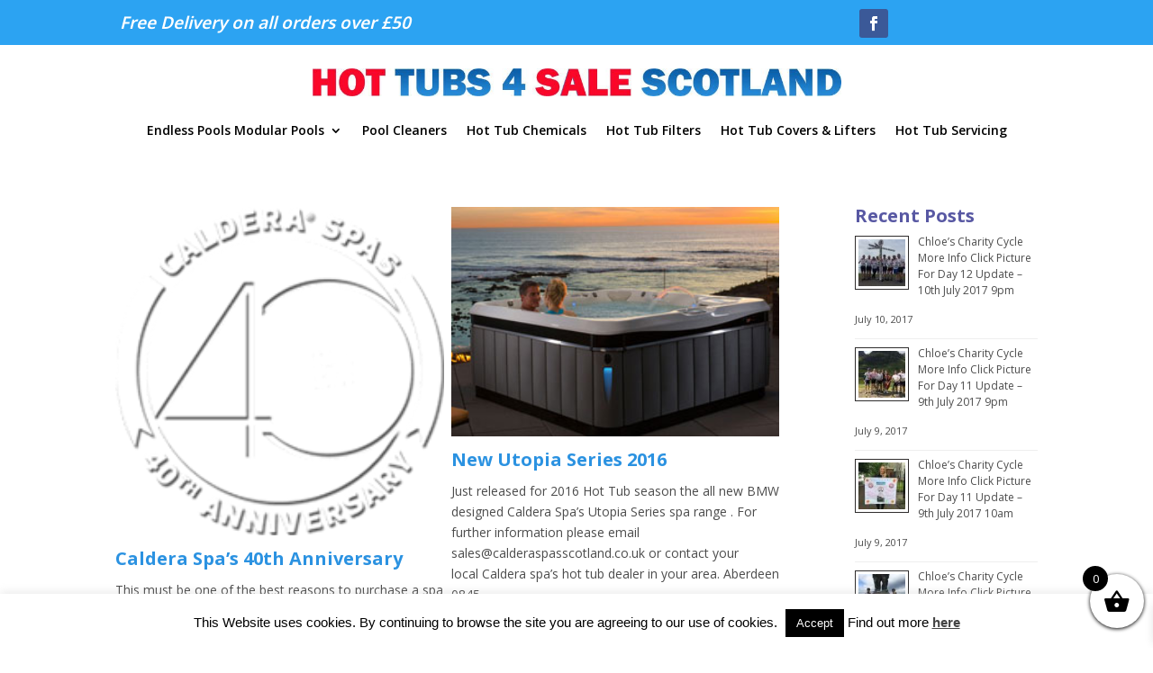

--- FILE ---
content_type: text/html; charset=UTF-8
request_url: https://hottubs4salescotland.co.uk/category/health/
body_size: 24446
content:
<!DOCTYPE html>
<html lang="en">
<head>
	<meta charset="UTF-8" />
<meta http-equiv="X-UA-Compatible" content="IE=edge">
	<link rel="pingback" href="https://hottubs4salescotland.co.uk/xmlrpc.php" />

	<script type="text/javascript">
		document.documentElement.className = 'js';
	</script>
	
	<script id="diviarea-loader">window.DiviPopupData=window.DiviAreaConfig={"zIndex":1000000,"animateSpeed":400,"triggerClassPrefix":"show-popup-","idAttrib":"data-popup","modalIndicatorClass":"is-modal","blockingIndicatorClass":"is-blocking","defaultShowCloseButton":true,"withCloseClass":"with-close","noCloseClass":"no-close","triggerCloseClass":"close","singletonClass":"single","darkModeClass":"dark","noShadowClass":"no-shadow","altCloseClass":"close-alt","popupSelector":".et_pb_section.popup","initializeOnEvent":"et_pb_after_init_modules","popupWrapperClass":"area-outer-wrap","fullHeightClass":"full-height","openPopupClass":"da-overlay-visible","overlayClass":"da-overlay","exitIndicatorClass":"on-exit","hoverTriggerClass":"on-hover","clickTriggerClass":"on-click","onExitDelay":2000,"notMobileClass":"not-mobile","notTabletClass":"not-tablet","notDesktopClass":"not-desktop","baseContext":"body","activePopupClass":"is-open","closeButtonClass":"da-close","withLoaderClass":"with-loader","debug":false,"ajaxUrl":"https:\/\/hottubs4salescotland.co.uk\/wp-admin\/admin-ajax.php","sys":[]};var divimode_loader=function(){"use strict";!function(t){t.DiviArea=t.DiviPopup={loaded:!1};var n=t.DiviArea,i=n.Hooks={},o={};function r(t,n,i){var r,e,c;if("string"==typeof t)if(o[t]){if(n)if((r=o[t])&&i)for(c=r.length;c--;)(e=r[c]).callback===n&&e.context===i&&(r[c]=!1);else for(c=r.length;c--;)r[c].callback===n&&(r[c]=!1)}else o[t]=[]}function e(t,n,i,r){if("string"==typeof t){var e={callback:n,priority:i,context:r},c=o[t];c?(c.push(e),c=function(t){var n,i,o,r,e=t.length;for(r=1;r<e;r++)for(n=t[r],i=r;i>0;i--)(o=t[i-1]).priority>n.priority&&(t[i]=o,t[i-1]=n);return t}(c)):c=[e],o[t]=c}}function c(t,n,i){"string"==typeof n&&(n=[n]);var r,e,c=[];for(r=0;r<n.length;r++)Array.prototype.push.apply(c,o[n[r]]);for(e=0;e<c.length;e++){var a=void 0;c[e]&&"function"==typeof c[e].callback&&("filter"===t?void 0!==(a=c[e].callback.apply(c[e].context,i))&&(i[0]=a):c[e].callback.apply(c[e].context,i))}if("filter"===t)return i[0]}i.silent=function(){return i},n.removeFilter=i.removeFilter=function(t,n){r(t,n)},n.removeAction=i.removeAction=function(t,n){r(t,n)},n.applyFilters=i.applyFilters=function(t){for(var n=[],i=arguments.length-1;i-- >0;)n[i]=arguments[i+1];return c("filter",t,n)},n.doAction=i.doAction=function(t){for(var n=[],i=arguments.length-1;i-- >0;)n[i]=arguments[i+1];c("action",t,n)},n.addFilter=i.addFilter=function(n,i,o,r){e(n,i,parseInt(o||10,10),r||t)},n.addAction=i.addAction=function(n,i,o,r){e(n,i,parseInt(o||10,10),r||t)},n.addActionOnce=i.addActionOnce=function(n,i,o,c){e(n,i,parseInt(o||10,10),c||t),e(n,(function(){r(n,i)}),1+parseInt(o||10,10),c||t)}}(window);return{}}();
</script><meta name='robots' content='index, follow, max-image-preview:large, max-snippet:-1, max-video-preview:-1' />

	<!-- This site is optimized with the Yoast SEO plugin v26.7 - https://yoast.com/wordpress/plugins/seo/ -->
	<title>Health Archives - Hot Tubs 4 Sale Scotland</title>
	<link rel="canonical" href="https://hottubs4salescotland.co.uk/category/health/" />
	<meta property="og:locale" content="en_US" />
	<meta property="og:type" content="article" />
	<meta property="og:title" content="Health Archives - Hot Tubs 4 Sale Scotland" />
	<meta property="og:url" content="https://hottubs4salescotland.co.uk/category/health/" />
	<meta property="og:site_name" content="Hot Tubs 4 Sale Scotland" />
	<script type="application/ld+json" class="yoast-schema-graph">{"@context":"https://schema.org","@graph":[{"@type":"CollectionPage","@id":"https://hottubs4salescotland.co.uk/category/health/","url":"https://hottubs4salescotland.co.uk/category/health/","name":"Health Archives - Hot Tubs 4 Sale Scotland","isPartOf":{"@id":"https://hottubs4salescotland.co.uk/#website"},"primaryImageOfPage":{"@id":"https://hottubs4salescotland.co.uk/category/health/#primaryimage"},"image":{"@id":"https://hottubs4salescotland.co.uk/category/health/#primaryimage"},"thumbnailUrl":"https://hottubs4salescotland.co.uk/wp-content/uploads/2016/04/caldera40th.png","breadcrumb":{"@id":"https://hottubs4salescotland.co.uk/category/health/#breadcrumb"},"inLanguage":"en"},{"@type":"ImageObject","inLanguage":"en","@id":"https://hottubs4salescotland.co.uk/category/health/#primaryimage","url":"https://hottubs4salescotland.co.uk/wp-content/uploads/2016/04/caldera40th.png","contentUrl":"https://hottubs4salescotland.co.uk/wp-content/uploads/2016/04/caldera40th.png","width":"200","height":"200","caption":"caldera 40th"},{"@type":"BreadcrumbList","@id":"https://hottubs4salescotland.co.uk/category/health/#breadcrumb","itemListElement":[{"@type":"ListItem","position":1,"name":"Home","item":"https://hottubs4salescotland.co.uk/"},{"@type":"ListItem","position":2,"name":"Health"}]},{"@type":"WebSite","@id":"https://hottubs4salescotland.co.uk/#website","url":"https://hottubs4salescotland.co.uk/","name":"Hot Tubs 4 Sale Scotland","description":"Hot Tubs 4 Sale Scotland","publisher":{"@id":"https://hottubs4salescotland.co.uk/#organization"},"potentialAction":[{"@type":"SearchAction","target":{"@type":"EntryPoint","urlTemplate":"https://hottubs4salescotland.co.uk/?s={search_term_string}"},"query-input":{"@type":"PropertyValueSpecification","valueRequired":true,"valueName":"search_term_string"}}],"inLanguage":"en"},{"@type":"Organization","@id":"https://hottubs4salescotland.co.uk/#organization","name":"Caldera Spas Scotland","url":"https://hottubs4salescotland.co.uk/","logo":{"@type":"ImageObject","inLanguage":"en","@id":"https://hottubs4salescotland.co.uk/#/schema/logo/image/","url":"https://hottubs4salescotland.co.uk/wp-content/uploads/2013/08/calderaspas-LOGO-New2.png","contentUrl":"https://hottubs4salescotland.co.uk/wp-content/uploads/2013/08/calderaspas-LOGO-New2.png","width":682,"height":82,"caption":"Caldera Spas Scotland"},"image":{"@id":"https://hottubs4salescotland.co.uk/#/schema/logo/image/"}}]}</script>
	<!-- / Yoast SEO plugin. -->


<link rel='dns-prefetch' href='//fonts.googleapis.com' />
<meta content="Divi Green Orb v.1.0" name="generator"/><link rel='stylesheet' id='usquare-css-css' href='https://hottubs4salescotland.co.uk/wp-content/plugins/usquare/css/frontend/usquare_style.css' type='text/css' media='all' />
<link rel='stylesheet' id='customfont1-css' href='https://hottubs4salescotland.co.uk/wp-content/plugins/usquare/fonts/ostrich%20sans/stylesheet.css' type='text/css' media='all' />
<link rel='stylesheet' id='customfont2-css' href='https://hottubs4salescotland.co.uk/wp-content/plugins/usquare/fonts/PT%20sans/stylesheet.css' type='text/css' media='all' />
<style id='wp-block-library-inline-css' type='text/css'>
:root{--wp-block-synced-color:#7a00df;--wp-block-synced-color--rgb:122,0,223;--wp-bound-block-color:var(--wp-block-synced-color);--wp-editor-canvas-background:#ddd;--wp-admin-theme-color:#007cba;--wp-admin-theme-color--rgb:0,124,186;--wp-admin-theme-color-darker-10:#006ba1;--wp-admin-theme-color-darker-10--rgb:0,107,160.5;--wp-admin-theme-color-darker-20:#005a87;--wp-admin-theme-color-darker-20--rgb:0,90,135;--wp-admin-border-width-focus:2px}@media (min-resolution:192dpi){:root{--wp-admin-border-width-focus:1.5px}}.wp-element-button{cursor:pointer}:root .has-very-light-gray-background-color{background-color:#eee}:root .has-very-dark-gray-background-color{background-color:#313131}:root .has-very-light-gray-color{color:#eee}:root .has-very-dark-gray-color{color:#313131}:root .has-vivid-green-cyan-to-vivid-cyan-blue-gradient-background{background:linear-gradient(135deg,#00d084,#0693e3)}:root .has-purple-crush-gradient-background{background:linear-gradient(135deg,#34e2e4,#4721fb 50%,#ab1dfe)}:root .has-hazy-dawn-gradient-background{background:linear-gradient(135deg,#faaca8,#dad0ec)}:root .has-subdued-olive-gradient-background{background:linear-gradient(135deg,#fafae1,#67a671)}:root .has-atomic-cream-gradient-background{background:linear-gradient(135deg,#fdd79a,#004a59)}:root .has-nightshade-gradient-background{background:linear-gradient(135deg,#330968,#31cdcf)}:root .has-midnight-gradient-background{background:linear-gradient(135deg,#020381,#2874fc)}:root{--wp--preset--font-size--normal:16px;--wp--preset--font-size--huge:42px}.has-regular-font-size{font-size:1em}.has-larger-font-size{font-size:2.625em}.has-normal-font-size{font-size:var(--wp--preset--font-size--normal)}.has-huge-font-size{font-size:var(--wp--preset--font-size--huge)}.has-text-align-center{text-align:center}.has-text-align-left{text-align:left}.has-text-align-right{text-align:right}.has-fit-text{white-space:nowrap!important}#end-resizable-editor-section{display:none}.aligncenter{clear:both}.items-justified-left{justify-content:flex-start}.items-justified-center{justify-content:center}.items-justified-right{justify-content:flex-end}.items-justified-space-between{justify-content:space-between}.screen-reader-text{border:0;clip-path:inset(50%);height:1px;margin:-1px;overflow:hidden;padding:0;position:absolute;width:1px;word-wrap:normal!important}.screen-reader-text:focus{background-color:#ddd;clip-path:none;color:#444;display:block;font-size:1em;height:auto;left:5px;line-height:normal;padding:15px 23px 14px;text-decoration:none;top:5px;width:auto;z-index:100000}html :where(.has-border-color){border-style:solid}html :where([style*=border-top-color]){border-top-style:solid}html :where([style*=border-right-color]){border-right-style:solid}html :where([style*=border-bottom-color]){border-bottom-style:solid}html :where([style*=border-left-color]){border-left-style:solid}html :where([style*=border-width]){border-style:solid}html :where([style*=border-top-width]){border-top-style:solid}html :where([style*=border-right-width]){border-right-style:solid}html :where([style*=border-bottom-width]){border-bottom-style:solid}html :where([style*=border-left-width]){border-left-style:solid}html :where(img[class*=wp-image-]){height:auto;max-width:100%}:where(figure){margin:0 0 1em}html :where(.is-position-sticky){--wp-admin--admin-bar--position-offset:var(--wp-admin--admin-bar--height,0px)}@media screen and (max-width:600px){html :where(.is-position-sticky){--wp-admin--admin-bar--position-offset:0px}}

/*# sourceURL=wp-block-library-inline-css */
</style><style id='global-styles-inline-css' type='text/css'>
:root{--wp--preset--aspect-ratio--square: 1;--wp--preset--aspect-ratio--4-3: 4/3;--wp--preset--aspect-ratio--3-4: 3/4;--wp--preset--aspect-ratio--3-2: 3/2;--wp--preset--aspect-ratio--2-3: 2/3;--wp--preset--aspect-ratio--16-9: 16/9;--wp--preset--aspect-ratio--9-16: 9/16;--wp--preset--color--black: #000000;--wp--preset--color--cyan-bluish-gray: #abb8c3;--wp--preset--color--white: #ffffff;--wp--preset--color--pale-pink: #f78da7;--wp--preset--color--vivid-red: #cf2e2e;--wp--preset--color--luminous-vivid-orange: #ff6900;--wp--preset--color--luminous-vivid-amber: #fcb900;--wp--preset--color--light-green-cyan: #7bdcb5;--wp--preset--color--vivid-green-cyan: #00d084;--wp--preset--color--pale-cyan-blue: #8ed1fc;--wp--preset--color--vivid-cyan-blue: #0693e3;--wp--preset--color--vivid-purple: #9b51e0;--wp--preset--gradient--vivid-cyan-blue-to-vivid-purple: linear-gradient(135deg,rgb(6,147,227) 0%,rgb(155,81,224) 100%);--wp--preset--gradient--light-green-cyan-to-vivid-green-cyan: linear-gradient(135deg,rgb(122,220,180) 0%,rgb(0,208,130) 100%);--wp--preset--gradient--luminous-vivid-amber-to-luminous-vivid-orange: linear-gradient(135deg,rgb(252,185,0) 0%,rgb(255,105,0) 100%);--wp--preset--gradient--luminous-vivid-orange-to-vivid-red: linear-gradient(135deg,rgb(255,105,0) 0%,rgb(207,46,46) 100%);--wp--preset--gradient--very-light-gray-to-cyan-bluish-gray: linear-gradient(135deg,rgb(238,238,238) 0%,rgb(169,184,195) 100%);--wp--preset--gradient--cool-to-warm-spectrum: linear-gradient(135deg,rgb(74,234,220) 0%,rgb(151,120,209) 20%,rgb(207,42,186) 40%,rgb(238,44,130) 60%,rgb(251,105,98) 80%,rgb(254,248,76) 100%);--wp--preset--gradient--blush-light-purple: linear-gradient(135deg,rgb(255,206,236) 0%,rgb(152,150,240) 100%);--wp--preset--gradient--blush-bordeaux: linear-gradient(135deg,rgb(254,205,165) 0%,rgb(254,45,45) 50%,rgb(107,0,62) 100%);--wp--preset--gradient--luminous-dusk: linear-gradient(135deg,rgb(255,203,112) 0%,rgb(199,81,192) 50%,rgb(65,88,208) 100%);--wp--preset--gradient--pale-ocean: linear-gradient(135deg,rgb(255,245,203) 0%,rgb(182,227,212) 50%,rgb(51,167,181) 100%);--wp--preset--gradient--electric-grass: linear-gradient(135deg,rgb(202,248,128) 0%,rgb(113,206,126) 100%);--wp--preset--gradient--midnight: linear-gradient(135deg,rgb(2,3,129) 0%,rgb(40,116,252) 100%);--wp--preset--font-size--small: 13px;--wp--preset--font-size--medium: 20px;--wp--preset--font-size--large: 36px;--wp--preset--font-size--x-large: 42px;--wp--preset--spacing--20: 0.44rem;--wp--preset--spacing--30: 0.67rem;--wp--preset--spacing--40: 1rem;--wp--preset--spacing--50: 1.5rem;--wp--preset--spacing--60: 2.25rem;--wp--preset--spacing--70: 3.38rem;--wp--preset--spacing--80: 5.06rem;--wp--preset--shadow--natural: 6px 6px 9px rgba(0, 0, 0, 0.2);--wp--preset--shadow--deep: 12px 12px 50px rgba(0, 0, 0, 0.4);--wp--preset--shadow--sharp: 6px 6px 0px rgba(0, 0, 0, 0.2);--wp--preset--shadow--outlined: 6px 6px 0px -3px rgb(255, 255, 255), 6px 6px rgb(0, 0, 0);--wp--preset--shadow--crisp: 6px 6px 0px rgb(0, 0, 0);}:root { --wp--style--global--content-size: 823px;--wp--style--global--wide-size: 1080px; }:where(body) { margin: 0; }.wp-site-blocks > .alignleft { float: left; margin-right: 2em; }.wp-site-blocks > .alignright { float: right; margin-left: 2em; }.wp-site-blocks > .aligncenter { justify-content: center; margin-left: auto; margin-right: auto; }:where(.is-layout-flex){gap: 0.5em;}:where(.is-layout-grid){gap: 0.5em;}.is-layout-flow > .alignleft{float: left;margin-inline-start: 0;margin-inline-end: 2em;}.is-layout-flow > .alignright{float: right;margin-inline-start: 2em;margin-inline-end: 0;}.is-layout-flow > .aligncenter{margin-left: auto !important;margin-right: auto !important;}.is-layout-constrained > .alignleft{float: left;margin-inline-start: 0;margin-inline-end: 2em;}.is-layout-constrained > .alignright{float: right;margin-inline-start: 2em;margin-inline-end: 0;}.is-layout-constrained > .aligncenter{margin-left: auto !important;margin-right: auto !important;}.is-layout-constrained > :where(:not(.alignleft):not(.alignright):not(.alignfull)){max-width: var(--wp--style--global--content-size);margin-left: auto !important;margin-right: auto !important;}.is-layout-constrained > .alignwide{max-width: var(--wp--style--global--wide-size);}body .is-layout-flex{display: flex;}.is-layout-flex{flex-wrap: wrap;align-items: center;}.is-layout-flex > :is(*, div){margin: 0;}body .is-layout-grid{display: grid;}.is-layout-grid > :is(*, div){margin: 0;}body{padding-top: 0px;padding-right: 0px;padding-bottom: 0px;padding-left: 0px;}:root :where(.wp-element-button, .wp-block-button__link){background-color: #32373c;border-width: 0;color: #fff;font-family: inherit;font-size: inherit;font-style: inherit;font-weight: inherit;letter-spacing: inherit;line-height: inherit;padding-top: calc(0.667em + 2px);padding-right: calc(1.333em + 2px);padding-bottom: calc(0.667em + 2px);padding-left: calc(1.333em + 2px);text-decoration: none;text-transform: inherit;}.has-black-color{color: var(--wp--preset--color--black) !important;}.has-cyan-bluish-gray-color{color: var(--wp--preset--color--cyan-bluish-gray) !important;}.has-white-color{color: var(--wp--preset--color--white) !important;}.has-pale-pink-color{color: var(--wp--preset--color--pale-pink) !important;}.has-vivid-red-color{color: var(--wp--preset--color--vivid-red) !important;}.has-luminous-vivid-orange-color{color: var(--wp--preset--color--luminous-vivid-orange) !important;}.has-luminous-vivid-amber-color{color: var(--wp--preset--color--luminous-vivid-amber) !important;}.has-light-green-cyan-color{color: var(--wp--preset--color--light-green-cyan) !important;}.has-vivid-green-cyan-color{color: var(--wp--preset--color--vivid-green-cyan) !important;}.has-pale-cyan-blue-color{color: var(--wp--preset--color--pale-cyan-blue) !important;}.has-vivid-cyan-blue-color{color: var(--wp--preset--color--vivid-cyan-blue) !important;}.has-vivid-purple-color{color: var(--wp--preset--color--vivid-purple) !important;}.has-black-background-color{background-color: var(--wp--preset--color--black) !important;}.has-cyan-bluish-gray-background-color{background-color: var(--wp--preset--color--cyan-bluish-gray) !important;}.has-white-background-color{background-color: var(--wp--preset--color--white) !important;}.has-pale-pink-background-color{background-color: var(--wp--preset--color--pale-pink) !important;}.has-vivid-red-background-color{background-color: var(--wp--preset--color--vivid-red) !important;}.has-luminous-vivid-orange-background-color{background-color: var(--wp--preset--color--luminous-vivid-orange) !important;}.has-luminous-vivid-amber-background-color{background-color: var(--wp--preset--color--luminous-vivid-amber) !important;}.has-light-green-cyan-background-color{background-color: var(--wp--preset--color--light-green-cyan) !important;}.has-vivid-green-cyan-background-color{background-color: var(--wp--preset--color--vivid-green-cyan) !important;}.has-pale-cyan-blue-background-color{background-color: var(--wp--preset--color--pale-cyan-blue) !important;}.has-vivid-cyan-blue-background-color{background-color: var(--wp--preset--color--vivid-cyan-blue) !important;}.has-vivid-purple-background-color{background-color: var(--wp--preset--color--vivid-purple) !important;}.has-black-border-color{border-color: var(--wp--preset--color--black) !important;}.has-cyan-bluish-gray-border-color{border-color: var(--wp--preset--color--cyan-bluish-gray) !important;}.has-white-border-color{border-color: var(--wp--preset--color--white) !important;}.has-pale-pink-border-color{border-color: var(--wp--preset--color--pale-pink) !important;}.has-vivid-red-border-color{border-color: var(--wp--preset--color--vivid-red) !important;}.has-luminous-vivid-orange-border-color{border-color: var(--wp--preset--color--luminous-vivid-orange) !important;}.has-luminous-vivid-amber-border-color{border-color: var(--wp--preset--color--luminous-vivid-amber) !important;}.has-light-green-cyan-border-color{border-color: var(--wp--preset--color--light-green-cyan) !important;}.has-vivid-green-cyan-border-color{border-color: var(--wp--preset--color--vivid-green-cyan) !important;}.has-pale-cyan-blue-border-color{border-color: var(--wp--preset--color--pale-cyan-blue) !important;}.has-vivid-cyan-blue-border-color{border-color: var(--wp--preset--color--vivid-cyan-blue) !important;}.has-vivid-purple-border-color{border-color: var(--wp--preset--color--vivid-purple) !important;}.has-vivid-cyan-blue-to-vivid-purple-gradient-background{background: var(--wp--preset--gradient--vivid-cyan-blue-to-vivid-purple) !important;}.has-light-green-cyan-to-vivid-green-cyan-gradient-background{background: var(--wp--preset--gradient--light-green-cyan-to-vivid-green-cyan) !important;}.has-luminous-vivid-amber-to-luminous-vivid-orange-gradient-background{background: var(--wp--preset--gradient--luminous-vivid-amber-to-luminous-vivid-orange) !important;}.has-luminous-vivid-orange-to-vivid-red-gradient-background{background: var(--wp--preset--gradient--luminous-vivid-orange-to-vivid-red) !important;}.has-very-light-gray-to-cyan-bluish-gray-gradient-background{background: var(--wp--preset--gradient--very-light-gray-to-cyan-bluish-gray) !important;}.has-cool-to-warm-spectrum-gradient-background{background: var(--wp--preset--gradient--cool-to-warm-spectrum) !important;}.has-blush-light-purple-gradient-background{background: var(--wp--preset--gradient--blush-light-purple) !important;}.has-blush-bordeaux-gradient-background{background: var(--wp--preset--gradient--blush-bordeaux) !important;}.has-luminous-dusk-gradient-background{background: var(--wp--preset--gradient--luminous-dusk) !important;}.has-pale-ocean-gradient-background{background: var(--wp--preset--gradient--pale-ocean) !important;}.has-electric-grass-gradient-background{background: var(--wp--preset--gradient--electric-grass) !important;}.has-midnight-gradient-background{background: var(--wp--preset--gradient--midnight) !important;}.has-small-font-size{font-size: var(--wp--preset--font-size--small) !important;}.has-medium-font-size{font-size: var(--wp--preset--font-size--medium) !important;}.has-large-font-size{font-size: var(--wp--preset--font-size--large) !important;}.has-x-large-font-size{font-size: var(--wp--preset--font-size--x-large) !important;}
/*# sourceURL=global-styles-inline-css */
</style>

<link rel='stylesheet' id='wp-components-css' href='https://hottubs4salescotland.co.uk/wp-includes/css/dist/components/style.min.css' type='text/css' media='all' />
<link rel='stylesheet' id='wp-preferences-css' href='https://hottubs4salescotland.co.uk/wp-includes/css/dist/preferences/style.min.css' type='text/css' media='all' />
<link rel='stylesheet' id='wp-block-editor-css' href='https://hottubs4salescotland.co.uk/wp-includes/css/dist/block-editor/style.min.css' type='text/css' media='all' />
<link rel='stylesheet' id='popup-maker-block-library-style-css' href='https://hottubs4salescotland.co.uk/wp-content/plugins/popup-maker/dist/packages/block-library-style.css' type='text/css' media='all' />
<link rel='stylesheet' id='dashicons-css' href='https://hottubs4salescotland.co.uk/wp-includes/css/dashicons.min.css' type='text/css' media='all' />
<link rel='stylesheet' id='admin-bar-css' href='https://hottubs4salescotland.co.uk/wp-includes/css/admin-bar.min.css' type='text/css' media='all' />
<style id='admin-bar-inline-css' type='text/css'>

    /* Hide CanvasJS credits for P404 charts specifically */
    #p404RedirectChart .canvasjs-chart-credit {
        display: none !important;
    }
    
    #p404RedirectChart canvas {
        border-radius: 6px;
    }

    .p404-redirect-adminbar-weekly-title {
        font-weight: bold;
        font-size: 14px;
        color: #fff;
        margin-bottom: 6px;
    }

    #wpadminbar #wp-admin-bar-p404_free_top_button .ab-icon:before {
        content: "\f103";
        color: #dc3545;
        top: 3px;
    }
    
    #wp-admin-bar-p404_free_top_button .ab-item {
        min-width: 80px !important;
        padding: 0px !important;
    }
    
    /* Ensure proper positioning and z-index for P404 dropdown */
    .p404-redirect-adminbar-dropdown-wrap { 
        min-width: 0; 
        padding: 0;
        position: static !important;
    }
    
    #wpadminbar #wp-admin-bar-p404_free_top_button_dropdown {
        position: static !important;
    }
    
    #wpadminbar #wp-admin-bar-p404_free_top_button_dropdown .ab-item {
        padding: 0 !important;
        margin: 0 !important;
    }
    
    .p404-redirect-dropdown-container {
        min-width: 340px;
        padding: 18px 18px 12px 18px;
        background: #23282d !important;
        color: #fff;
        border-radius: 12px;
        box-shadow: 0 8px 32px rgba(0,0,0,0.25);
        margin-top: 10px;
        position: relative !important;
        z-index: 999999 !important;
        display: block !important;
        border: 1px solid #444;
    }
    
    /* Ensure P404 dropdown appears on hover */
    #wpadminbar #wp-admin-bar-p404_free_top_button .p404-redirect-dropdown-container { 
        display: none !important;
    }
    
    #wpadminbar #wp-admin-bar-p404_free_top_button:hover .p404-redirect-dropdown-container { 
        display: block !important;
    }
    
    #wpadminbar #wp-admin-bar-p404_free_top_button:hover #wp-admin-bar-p404_free_top_button_dropdown .p404-redirect-dropdown-container {
        display: block !important;
    }
    
    .p404-redirect-card {
        background: #2c3338;
        border-radius: 8px;
        padding: 18px 18px 12px 18px;
        box-shadow: 0 2px 8px rgba(0,0,0,0.07);
        display: flex;
        flex-direction: column;
        align-items: flex-start;
        border: 1px solid #444;
    }
    
    .p404-redirect-btn {
        display: inline-block;
        background: #dc3545;
        color: #fff !important;
        font-weight: bold;
        padding: 5px 22px;
        border-radius: 8px;
        text-decoration: none;
        font-size: 17px;
        transition: background 0.2s, box-shadow 0.2s;
        margin-top: 8px;
        box-shadow: 0 2px 8px rgba(220,53,69,0.15);
        text-align: center;
        line-height: 1.6;
    }
    
    .p404-redirect-btn:hover {
        background: #c82333;
        color: #fff !important;
        box-shadow: 0 4px 16px rgba(220,53,69,0.25);
    }
    
    /* Prevent conflicts with other admin bar dropdowns */
    #wpadminbar .ab-top-menu > li:hover > .ab-item,
    #wpadminbar .ab-top-menu > li.hover > .ab-item {
        z-index: auto;
    }
    
    #wpadminbar #wp-admin-bar-p404_free_top_button:hover > .ab-item {
        z-index: 999998 !important;
    }
    
/*# sourceURL=admin-bar-inline-css */
</style>
<link rel='stylesheet' id='contact-form-7-css' href='https://hottubs4salescotland.co.uk/wp-content/plugins/contact-form-7/includes/css/styles.css' type='text/css' media='all' />
<link rel='stylesheet' id='cookie-law-info-css' href='https://hottubs4salescotland.co.uk/wp-content/plugins/cookie-law-info/legacy/public/css/cookie-law-info-public.css' type='text/css' media='all' />
<link rel='stylesheet' id='cookie-law-info-gdpr-css' href='https://hottubs4salescotland.co.uk/wp-content/plugins/cookie-law-info/legacy/public/css/cookie-law-info-gdpr.css' type='text/css' media='all' />
<link rel='stylesheet' id='paj_owl_carousel-css' href='https://hottubs4salescotland.co.uk/wp-content/plugins/paj-featured-image-owl-carousel/paj-widgets/paj-carousel/shortcode/css/owl.carousel.css' type='text/css' media='all' />
<link rel='stylesheet' id='paj_owl_slide-css' href='https://hottubs4salescotland.co.uk/wp-content/plugins/paj-featured-image-owl-carousel/paj-widgets/paj-carousel/shortcode/css/owl-carousel-style.css' type='text/css' media='all' />
<link rel='stylesheet' id='woocommerce-layout-css' href='https://hottubs4salescotland.co.uk/wp-content/plugins/woocommerce/assets/css/woocommerce-layout.css' type='text/css' media='all' />
<link rel='stylesheet' id='woocommerce-smallscreen-css' href='https://hottubs4salescotland.co.uk/wp-content/plugins/woocommerce/assets/css/woocommerce-smallscreen.css' type='text/css' media='only screen and (max-width: 768px)' />
<link rel='stylesheet' id='woocommerce-general-css' href='https://hottubs4salescotland.co.uk/wp-content/plugins/woocommerce/assets/css/woocommerce.css' type='text/css' media='all' />
<style id='woocommerce-inline-inline-css' type='text/css'>
.woocommerce form .form-row .required { visibility: visible; }
/*# sourceURL=woocommerce-inline-inline-css */
</style>
<link rel='stylesheet' id='et_monarch-css-css' href='https://hottubs4salescotland.co.uk/wp-content/plugins/monarch/css/style.css' type='text/css' media='all' />
<link rel='stylesheet' id='et-gf-open-sans-css' href='https://fonts.googleapis.com/css?family=Open+Sans%3A400%2C700' type='text/css' media='all' />
<link rel='stylesheet' id='css-divi-area-css' href='https://hottubs4salescotland.co.uk/wp-content/plugins/popups-for-divi/styles/front.min.css' type='text/css' media='all' />
<style id='css-divi-area-inline-css' type='text/css'>
.et_pb_section.popup{display:none}
/*# sourceURL=css-divi-area-inline-css */
</style>
<link rel='stylesheet' id='css-divi-area-popuphidden-css' href='https://hottubs4salescotland.co.uk/wp-content/plugins/popups-for-divi/styles/front-popuphidden.min.css' type='text/css' media='all' />
<link rel='stylesheet' id='xoo-wsc-fonts-css' href='https://hottubs4salescotland.co.uk/wp-content/plugins/side-cart-woocommerce/assets/css/xoo-wsc-fonts.css' type='text/css' media='all' />
<link rel='stylesheet' id='xoo-wsc-style-css' href='https://hottubs4salescotland.co.uk/wp-content/plugins/side-cart-woocommerce/assets/css/xoo-wsc-style.css' type='text/css' media='all' />
<style id='xoo-wsc-style-inline-css' type='text/css'>



 

.xoo-wsc-footer{
	background-color: #ffffff;
	color: #000000;
	padding: 10px 20px;
	box-shadow: 0 -5px 10px #0000001a;
}

.xoo-wsc-footer, .xoo-wsc-footer a, .xoo-wsc-footer .amount{
	font-size: 18px;
}

.xoo-wsc-btn .amount{
	color: #000000}

.xoo-wsc-btn:hover .amount{
	color: #000000;
}

.xoo-wsc-ft-buttons-cont{
	grid-template-columns: auto;
}

.xoo-wsc-basket{
	bottom: 12px;
	right: 0px;
	background-color: #ffffff;
	color: #000000;
	box-shadow: 0 1px 4px 0;
	border-radius: 50%;
	display: flex;
	width: 60px;
	height: 60px;
}


.xoo-wsc-bki{
	font-size: 30px}

.xoo-wsc-items-count{
	top: -9px;
	left: -8px;
}

.xoo-wsc-items-count, .xoo-wsch-items-count{
	background-color: #000000;
	color: #ffffff;
}

.xoo-wsc-container, .xoo-wsc-slider{
	max-width: 320px;
	right: -320px;
	top: 0;bottom: 0;
	bottom: 0;
	font-family: }


.xoo-wsc-cart-active .xoo-wsc-container, .xoo-wsc-slider-active .xoo-wsc-slider{
	right: 0;
}


.xoo-wsc-cart-active .xoo-wsc-basket{
	right: 320px;
}

.xoo-wsc-slider{
	right: -320px;
}

span.xoo-wsch-close {
    font-size: 16px;
}

	.xoo-wsch-top{
		justify-content: center;
	}
	span.xoo-wsch-close {
	    right: 10px;
	}

.xoo-wsch-text{
	font-size: 20px;
}

.xoo-wsc-header{
	color: #000000;
	background-color: #ffffff;
	border-bottom: 2px solid #eee;
	padding: 15px 15px;
}


.xoo-wsc-body{
	background-color: #ffffff;
}

.xoo-wsc-products:not(.xoo-wsc-pattern-card), .xoo-wsc-products:not(.xoo-wsc-pattern-card) span.amount, .xoo-wsc-products:not(.xoo-wsc-pattern-card) a{
	font-size: 16px;
	color: #000000;
}

.xoo-wsc-products:not(.xoo-wsc-pattern-card) .xoo-wsc-product{
	padding: 20px 15px;
	margin: 0;
	border-radius: 0px;
	box-shadow: 0 0;
	background-color: transparent;
}

.xoo-wsc-sum-col{
	justify-content: center;
}


/** Shortcode **/
.xoo-wsc-sc-count{
	background-color: #000000;
	color: #ffffff;
}

.xoo-wsc-sc-bki{
	font-size: 28px;
	color: #000000;
}
.xoo-wsc-sc-cont{
	color: #000000;
}


.xoo-wsc-product dl.variation {
	display: block;
}


.xoo-wsc-product-cont{
	padding: 10px 10px;
}

.xoo-wsc-products:not(.xoo-wsc-pattern-card) .xoo-wsc-img-col{
	width: 30%;
}

.xoo-wsc-pattern-card .xoo-wsc-img-col img{
	max-width: 100%;
	height: auto;
}

.xoo-wsc-products:not(.xoo-wsc-pattern-card) .xoo-wsc-sum-col{
	width: 70%;
}

.xoo-wsc-pattern-card .xoo-wsc-product-cont{
	width: 50% 
}

@media only screen and (max-width: 600px) {
	.xoo-wsc-pattern-card .xoo-wsc-product-cont  {
		width: 50%;
	}
}


.xoo-wsc-pattern-card .xoo-wsc-product{
	border: 0;
	box-shadow: 0px 10px 15px -12px #0000001a;
}


.xoo-wsc-sm-front{
	background-color: #eee;
}
.xoo-wsc-pattern-card, .xoo-wsc-sm-front{
	border-bottom-left-radius: 5px;
	border-bottom-right-radius: 5px;
}
.xoo-wsc-pattern-card, .xoo-wsc-img-col img, .xoo-wsc-img-col, .xoo-wsc-sm-back-cont{
	border-top-left-radius: 5px;
	border-top-right-radius: 5px;
}
.xoo-wsc-sm-back{
	background-color: #fff;
}
.xoo-wsc-pattern-card, .xoo-wsc-pattern-card a, .xoo-wsc-pattern-card .amount{
	font-size: 16px;
}

.xoo-wsc-sm-front, .xoo-wsc-sm-front a, .xoo-wsc-sm-front .amount{
	color: #000;
}

.xoo-wsc-sm-back, .xoo-wsc-sm-back a, .xoo-wsc-sm-back .amount{
	color: #000;
}


.magictime {
    animation-duration: 0.5s;
}



span.xoo-wsch-items-count{
	height: 20px;
	line-height: 20px;
	width: 20px;
}

span.xoo-wsch-icon{
	font-size: 30px
}

.xoo-wsc-smr-del{
	font-size: 16px
}
/*# sourceURL=xoo-wsc-style-inline-css */
</style>
<link rel='stylesheet' id='et-divi-open-sans-css' href='https://fonts.googleapis.com/css?family=Open+Sans%3A300italic%2C400italic%2C600italic%2C700italic%2C800italic%2C400%2C300%2C600%2C700%2C800&#038;subset=latin%2Clatin-ext&#038;display=swap' type='text/css' media='all' />
<link rel='stylesheet' id='divi-customblog-module-styles-css' href='https://hottubs4salescotland.co.uk/wp-content/plugins/divi-customblog-module/styles/style.min.css' type='text/css' media='all' />
<link rel='stylesheet' id='dwd-map-extended-styles-css' href='https://hottubs4salescotland.co.uk/wp-content/plugins/dwd-map-extended/styles/style.min.css' type='text/css' media='all' />
<link rel='stylesheet' id='popup-maker-site-css' href='//hottubs4salescotland.co.uk/wp-content/uploads/pum/pum-site-styles.css?generated=1755182154' type='text/css' media='all' />
<link rel='stylesheet' id='divi-style-parent-css' href='https://hottubs4salescotland.co.uk/wp-content/themes/Divi/style-static.min.css' type='text/css' media='all' />
<link rel='stylesheet' id='divi-style-pum-css' href='https://hottubs4salescotland.co.uk/wp-content/themes/Divi%20Child/style.css' type='text/css' media='all' />
<script type="text/javascript" src="https://hottubs4salescotland.co.uk/wp-includes/js/jquery/jquery.min.js" id="jquery-core-js"></script>
<script type="text/javascript" src="https://hottubs4salescotland.co.uk/wp-includes/js/jquery/jquery-migrate.min.js" id="jquery-migrate-js"></script>
<script type="text/javascript" src="https://hottubs4salescotland.co.uk/wp-content/plugins/usquare/js/frontend/jquery.easing.1.3.js" id="jQuery-easing-js"></script>
<script type="text/javascript" src="https://hottubs4salescotland.co.uk/wp-content/plugins/usquare/js/frontend/jquery.usquare.js" id="jQuery-usquare-js"></script>
<script type="text/javascript" src="https://hottubs4salescotland.co.uk/wp-content/plugins/usquare/js/frontend/jquery.mousewheel.min.js" id="jQuery-mousew-js"></script>
<script type="text/javascript" src="https://hottubs4salescotland.co.uk/wp-content/plugins/usquare/js/frontend/jquery.tinyscrollbar.min.js" id="jQuery-tinyscrollbar-js"></script>
<script type="text/javascript" id="cookie-law-info-js-extra">
/* <![CDATA[ */
var Cli_Data = {"nn_cookie_ids":[],"cookielist":[],"non_necessary_cookies":[],"ccpaEnabled":"","ccpaRegionBased":"","ccpaBarEnabled":"","strictlyEnabled":["necessary","obligatoire"],"ccpaType":"gdpr","js_blocking":"","custom_integration":"","triggerDomRefresh":"","secure_cookies":""};
var cli_cookiebar_settings = {"animate_speed_hide":"500","animate_speed_show":"500","background":"#fff","border":"#444","border_on":"","button_1_button_colour":"#000","button_1_button_hover":"#000000","button_1_link_colour":"#fff","button_1_as_button":"1","button_1_new_win":"","button_2_button_colour":"#333","button_2_button_hover":"#292929","button_2_link_colour":"#444","button_2_as_button":"","button_2_hidebar":"","button_3_button_colour":"#000","button_3_button_hover":"#000000","button_3_link_colour":"#fff","button_3_as_button":"1","button_3_new_win":"","button_4_button_colour":"#000","button_4_button_hover":"#000000","button_4_link_colour":"#fff","button_4_as_button":"1","button_7_button_colour":"#61a229","button_7_button_hover":"#4e8221","button_7_link_colour":"#fff","button_7_as_button":"1","button_7_new_win":"","font_family":"Arial, Helvetica, sans-serif","header_fix":"","notify_animate_hide":"1","notify_animate_show":"","notify_div_id":"#cookie-law-info-bar","notify_position_horizontal":"right","notify_position_vertical":"bottom","scroll_close":"","scroll_close_reload":"","accept_close_reload":"","reject_close_reload":"","showagain_tab":"","showagain_background":"#fff","showagain_border":"#000","showagain_div_id":"#cookie-law-info-again","showagain_x_position":"100px","text":"#000","show_once_yn":"","show_once":"10000","logging_on":"","as_popup":"","popup_overlay":"1","bar_heading_text":"","cookie_bar_as":"banner","popup_showagain_position":"bottom-right","widget_position":"left"};
var log_object = {"ajax_url":"https://hottubs4salescotland.co.uk/wp-admin/admin-ajax.php"};
//# sourceURL=cookie-law-info-js-extra
/* ]]> */
</script>
<script type="text/javascript" src="https://hottubs4salescotland.co.uk/wp-content/plugins/cookie-law-info/legacy/public/js/cookie-law-info-public.js" id="cookie-law-info-js"></script>
<script type="text/javascript" src="https://hottubs4salescotland.co.uk/wp-content/plugins/woocommerce/assets/js/jquery-blockui/jquery.blockUI.min.js" id="wc-jquery-blockui-js" defer="defer" data-wp-strategy="defer"></script>
<script type="text/javascript" id="wc-add-to-cart-js-extra">
/* <![CDATA[ */
var wc_add_to_cart_params = {"ajax_url":"/wp-admin/admin-ajax.php","wc_ajax_url":"/?wc-ajax=%%endpoint%%","i18n_view_cart":"View cart","cart_url":"https://hottubs4salescotland.co.uk/cart/","is_cart":"","cart_redirect_after_add":"no"};
//# sourceURL=wc-add-to-cart-js-extra
/* ]]> */
</script>
<script type="text/javascript" src="https://hottubs4salescotland.co.uk/wp-content/plugins/woocommerce/assets/js/frontend/add-to-cart.min.js" id="wc-add-to-cart-js" defer="defer" data-wp-strategy="defer"></script>
<script type="text/javascript" src="https://hottubs4salescotland.co.uk/wp-content/plugins/woocommerce/assets/js/js-cookie/js.cookie.min.js" id="wc-js-cookie-js" defer="defer" data-wp-strategy="defer"></script>
<script type="text/javascript" id="woocommerce-js-extra">
/* <![CDATA[ */
var woocommerce_params = {"ajax_url":"/wp-admin/admin-ajax.php","wc_ajax_url":"/?wc-ajax=%%endpoint%%","i18n_password_show":"Show password","i18n_password_hide":"Hide password"};
//# sourceURL=woocommerce-js-extra
/* ]]> */
</script>
<script type="text/javascript" src="https://hottubs4salescotland.co.uk/wp-content/plugins/woocommerce/assets/js/frontend/woocommerce.min.js" id="woocommerce-js" defer="defer" data-wp-strategy="defer"></script>
<script type="text/javascript" src="https://hottubs4salescotland.co.uk/wp-content/plugins/popups-for-divi/scripts/ie-compat.min.js" id="dap-ie-js"></script>
<link rel="https://api.w.org/" href="https://hottubs4salescotland.co.uk/wp-json/" /><link rel="alternate" title="JSON" type="application/json" href="https://hottubs4salescotland.co.uk/wp-json/wp/v2/categories/17" /><style type="text/css" id="et-social-custom-css">
				 
			</style><meta name="viewport" content="width=device-width, initial-scale=1.0, maximum-scale=1.0, user-scalable=0" />	<noscript><style>.woocommerce-product-gallery{ opacity: 1 !important; }</style></noscript>
	<style type="text/css" id="custom-background-css">
body.custom-background { background-color: #ffffff; }
</style>
	<link rel="stylesheet" href="https://cdnjs.cloudflare.com/ajax/libs/font-awesome/6.4.0/css/all.min.css"><link rel="icon" href="https://hottubs4salescotland.co.uk/wp-content/uploads/2019/06/cropped-hottub-icon-400x400.jpg" sizes="32x32" />
<link rel="icon" href="https://hottubs4salescotland.co.uk/wp-content/uploads/2019/06/cropped-hottub-icon-400x400.jpg" sizes="192x192" />
<link rel="apple-touch-icon" href="https://hottubs4salescotland.co.uk/wp-content/uploads/2019/06/cropped-hottub-icon-400x400.jpg" />
<meta name="msapplication-TileImage" content="https://hottubs4salescotland.co.uk/wp-content/uploads/2019/06/cropped-hottub-icon-400x400.jpg" />
<style id="et-divi-customizer-global-cached-inline-styles">body,.et_pb_column_1_2 .et_quote_content blockquote cite,.et_pb_column_1_2 .et_link_content a.et_link_main_url,.et_pb_column_1_3 .et_quote_content blockquote cite,.et_pb_column_3_8 .et_quote_content blockquote cite,.et_pb_column_1_4 .et_quote_content blockquote cite,.et_pb_blog_grid .et_quote_content blockquote cite,.et_pb_column_1_3 .et_link_content a.et_link_main_url,.et_pb_column_3_8 .et_link_content a.et_link_main_url,.et_pb_column_1_4 .et_link_content a.et_link_main_url,.et_pb_blog_grid .et_link_content a.et_link_main_url,body .et_pb_bg_layout_light .et_pb_post p,body .et_pb_bg_layout_dark .et_pb_post p{font-size:14px}.et_pb_slide_content,.et_pb_best_value{font-size:15px}body{color:#4c4c4c}h1,h2,h3,h4,h5,h6{color:#0c71c3}.container,.et_pb_row,.et_pb_slider .et_pb_container,.et_pb_fullwidth_section .et_pb_title_container,.et_pb_fullwidth_section .et_pb_title_featured_container,.et_pb_fullwidth_header:not(.et_pb_fullscreen) .et_pb_fullwidth_header_container{max-width:1180px}.et_boxed_layout #page-container,.et_boxed_layout.et_non_fixed_nav.et_transparent_nav #page-container #top-header,.et_boxed_layout.et_non_fixed_nav.et_transparent_nav #page-container #main-header,.et_fixed_nav.et_boxed_layout #page-container #top-header,.et_fixed_nav.et_boxed_layout #page-container #main-header,.et_boxed_layout #page-container .container,.et_boxed_layout #page-container .et_pb_row{max-width:1340px}a{color:#0c71c3}#main-header .nav li ul{background-color:rgba(255,255,255,0.87)}.nav li ul{border-color:rgba(61,255,93,0)}.et_header_style_centered .mobile_nav .select_page,.et_header_style_split .mobile_nav .select_page,.et_nav_text_color_light #top-menu>li>a,.et_nav_text_color_dark #top-menu>li>a,#top-menu a,.et_mobile_menu li a,.et_nav_text_color_light .et_mobile_menu li a,.et_nav_text_color_dark .et_mobile_menu li a,#et_search_icon:before,.et_search_form_container input,span.et_close_search_field:after,#et-top-navigation .et-cart-info{color:#000000}.et_search_form_container input::-moz-placeholder{color:#000000}.et_search_form_container input::-webkit-input-placeholder{color:#000000}.et_search_form_container input:-ms-input-placeholder{color:#000000}#top-menu li.current-menu-ancestor>a,#top-menu li.current-menu-item>a,#top-menu li.current_page_item>a{color:#0c71c3}.footer-widget .et_pb_widget div,.footer-widget .et_pb_widget ul,.footer-widget .et_pb_widget ol,.footer-widget .et_pb_widget label{line-height:1.7em}#et-footer-nav .bottom-nav li.current-menu-item a{color:#2ea3f2}.woocommerce a.button.alt,.woocommerce-page a.button.alt,.woocommerce button.button.alt,.woocommerce button.button.alt.disabled,.woocommerce-page button.button.alt,.woocommerce-page button.button.alt.disabled,.woocommerce input.button.alt,.woocommerce-page input.button.alt,.woocommerce #respond input#submit.alt,.woocommerce-page #respond input#submit.alt,.woocommerce #content input.button.alt,.woocommerce-page #content input.button.alt,.woocommerce a.button,.woocommerce-page a.button,.woocommerce button.button,.woocommerce-page button.button,.woocommerce input.button,.woocommerce-page input.button,.woocommerce #respond input#submit,.woocommerce-page #respond input#submit,.woocommerce #content input.button,.woocommerce-page #content input.button,.woocommerce-message a.button.wc-forward,body .et_pb_button{background-color:rgba(12,113,195,0.67)}.woocommerce.et_pb_button_helper_class a.button.alt,.woocommerce-page.et_pb_button_helper_class a.button.alt,.woocommerce.et_pb_button_helper_class button.button.alt,.woocommerce.et_pb_button_helper_class button.button.alt.disabled,.woocommerce-page.et_pb_button_helper_class button.button.alt,.woocommerce-page.et_pb_button_helper_class button.button.alt.disabled,.woocommerce.et_pb_button_helper_class input.button.alt,.woocommerce-page.et_pb_button_helper_class input.button.alt,.woocommerce.et_pb_button_helper_class #respond input#submit.alt,.woocommerce-page.et_pb_button_helper_class #respond input#submit.alt,.woocommerce.et_pb_button_helper_class #content input.button.alt,.woocommerce-page.et_pb_button_helper_class #content input.button.alt,.woocommerce.et_pb_button_helper_class a.button,.woocommerce-page.et_pb_button_helper_class a.button,.woocommerce.et_pb_button_helper_class button.button,.woocommerce-page.et_pb_button_helper_class button.button,.woocommerce.et_pb_button_helper_class input.button,.woocommerce-page.et_pb_button_helper_class input.button,.woocommerce.et_pb_button_helper_class #respond input#submit,.woocommerce-page.et_pb_button_helper_class #respond input#submit,.woocommerce.et_pb_button_helper_class #content input.button,.woocommerce-page.et_pb_button_helper_class #content input.button,body.et_pb_button_helper_class .et_pb_button,body.et_pb_button_helper_class .et_pb_module.et_pb_button{color:#ffffff}body .et_pb_bg_layout_light.et_pb_button:hover,body .et_pb_bg_layout_light .et_pb_button:hover,body .et_pb_button:hover{color:#ffffff!important;background-color:rgba(0,106,193,0.64);border-radius:10px}.woocommerce a.button.alt:hover,.woocommerce-page a.button.alt:hover,.woocommerce button.button.alt:hover,.woocommerce button.button.alt.disabled:hover,.woocommerce-page button.button.alt:hover,.woocommerce-page button.button.alt.disabled:hover,.woocommerce input.button.alt:hover,.woocommerce-page input.button.alt:hover,.woocommerce #respond input#submit.alt:hover,.woocommerce-page #respond input#submit.alt:hover,.woocommerce #content input.button.alt:hover,.woocommerce-page #content input.button.alt:hover,.woocommerce a.button:hover,.woocommerce-page a.button:hover,.woocommerce button.button:hover,.woocommerce-page button.button:hover,.woocommerce input.button:hover,.woocommerce-page input.button:hover,.woocommerce #respond input#submit:hover,.woocommerce-page #respond input#submit:hover,.woocommerce #content input.button:hover,.woocommerce-page #content input.button:hover{color:#ffffff!important;background-color:rgba(0,106,193,0.64)!important;border-radius:10px}@media only screen and (min-width:981px){.et_header_style_left #et-top-navigation,.et_header_style_split #et-top-navigation{padding:45px 0 0 0}.et_header_style_left #et-top-navigation nav>ul>li>a,.et_header_style_split #et-top-navigation nav>ul>li>a{padding-bottom:45px}.et_header_style_split .centered-inline-logo-wrap{width:90px;margin:-90px 0}.et_header_style_split .centered-inline-logo-wrap #logo{max-height:90px}.et_pb_svg_logo.et_header_style_split .centered-inline-logo-wrap #logo{height:90px}.et_header_style_centered #top-menu>li>a{padding-bottom:16px}.et_header_style_slide #et-top-navigation,.et_header_style_fullscreen #et-top-navigation{padding:36px 0 36px 0!important}.et_header_style_centered #main-header .logo_container{height:90px}.et_header_style_centered #logo{max-height:65%}.et_pb_svg_logo.et_header_style_centered #logo{height:65%}.et_header_style_centered.et_hide_primary_logo #main-header:not(.et-fixed-header) .logo_container,.et_header_style_centered.et_hide_fixed_logo #main-header.et-fixed-header .logo_container{height:16.2px}.et-fixed-header #top-menu a,.et-fixed-header #et_search_icon:before,.et-fixed-header #et_top_search .et-search-form input,.et-fixed-header .et_search_form_container input,.et-fixed-header .et_close_search_field:after,.et-fixed-header #et-top-navigation .et-cart-info{color:#000000!important}.et-fixed-header .et_search_form_container input::-moz-placeholder{color:#000000!important}.et-fixed-header .et_search_form_container input::-webkit-input-placeholder{color:#000000!important}.et-fixed-header .et_search_form_container input:-ms-input-placeholder{color:#000000!important}.et-fixed-header #top-menu li.current-menu-ancestor>a,.et-fixed-header #top-menu li.current-menu-item>a,.et-fixed-header #top-menu li.current_page_item>a{color:#0c71c3!important}}@media only screen and (min-width:1475px){.et_pb_row{padding:29px 0}.et_pb_section{padding:59px 0}.single.et_pb_pagebuilder_layout.et_full_width_page .et_post_meta_wrapper{padding-top:88px}.et_pb_fullwidth_section{padding:0}}@media only screen and (max-width:767px){h1{font-size:22px}h2,.product .related h2,.et_pb_column_1_2 .et_quote_content blockquote p{font-size:18px}h3{font-size:16px}h4,.et_pb_circle_counter h3,.et_pb_number_counter h3,.et_pb_column_1_3 .et_pb_post h2,.et_pb_column_1_4 .et_pb_post h2,.et_pb_blog_grid h2,.et_pb_column_1_3 .et_quote_content blockquote p,.et_pb_column_3_8 .et_quote_content blockquote p,.et_pb_column_1_4 .et_quote_content blockquote p,.et_pb_blog_grid .et_quote_content blockquote p,.et_pb_column_1_3 .et_link_content h2,.et_pb_column_3_8 .et_link_content h2,.et_pb_column_1_4 .et_link_content h2,.et_pb_blog_grid .et_link_content h2,.et_pb_column_1_3 .et_audio_content h2,.et_pb_column_3_8 .et_audio_content h2,.et_pb_column_1_4 .et_audio_content h2,.et_pb_blog_grid .et_audio_content h2,.et_pb_column_3_8 .et_pb_audio_module_content h2,.et_pb_column_1_3 .et_pb_audio_module_content h2,.et_pb_gallery_grid .et_pb_gallery_item h3,.et_pb_portfolio_grid .et_pb_portfolio_item h2,.et_pb_filterable_portfolio_grid .et_pb_portfolio_item h2{font-size:13px}.et_pb_slider.et_pb_module .et_pb_slides .et_pb_slide_description .et_pb_slide_title{font-size:33px}.woocommerce ul.products li.product h3,.woocommerce-page ul.products li.product h3,.et_pb_gallery_grid .et_pb_gallery_item h3,.et_pb_portfolio_grid .et_pb_portfolio_item h2,.et_pb_filterable_portfolio_grid .et_pb_portfolio_item h2,.et_pb_column_1_4 .et_pb_audio_module_content h2{font-size:11px}h5{font-size:11px}h6{font-size:10px}}#main-content{min-height:79vh}.disable-lightbox a{pointer-events:none}.disable-lightbox .et_overlay{display:none!important}.myline-specs table td{padding:5px 10px!important}#well1gallery .et_pb_gallery_image{border:1px solid grey!important}@media (min-width:981px){.fancy-tabs .et_pb_tabs{min-height:500px}.fancy-tabs .et_pb_tabs_controls li{width:5%;background-color:#fff!important}.fancy-tabs .et_pb_tabs_controls li a{min-width:10px;text-align:center;display:block;margin-top:-30px;padding-top:60px!important;color:#ccc}.fancy-tabs .et_pb_tabs_controls li a:hover{color:#333}.fancy-tabs .et_pb_tabs_controls li:nth-child(1) a{background:url('https://hottubs4salescotland.co.uk/wp-content/uploads/2019/08/colortherapy-icon.jpg') no-repeat center center;background-size:50px auto}.fancy-tabs .et_pb_tabs_controls li:nth-child(2) a{background:url('https://hottubs4salescotland.co.uk/wp-content/uploads/2019/08/pump-icon.jpg') no-repeat center center;background-size:50px auto}.fancy-tabs .et_pb_tabs_controls li:nth-child(3) a{background:url('https://hottubs4salescotland.co.uk/wp-content/uploads/2019/08/uvc-icon.jpg') no-repeat center center;background-size:50px auto}.fancy-tabs .et_pb_tabs_controls li:nth-child(4) a{background:url('https://hottubs4salescotland.co.uk/wp-content/uploads/2019/08/wpsframe-icon.jpg') no-repeat center center;background-size:50px auto}.fancy-tabs .et_pb_tabs_controls li:nth-child(5) a{background:url('https://hottubs4salescotland.co.uk/wp-content/uploads/2019/08/aromatherapy-icon.jpg') no-repeat center center;background-size:50px auto}.fancy-tabs .et_pb_tabs_controls li:nth-child(6) a{background:url('https://hottubs4salescotland.co.uk/wp-content/uploads/2019/08/multipoint-lighting.jpg') no-repeat center center;background-size:50px auto}.fancy-tabs .et_pb_tabs_controls li:nth-child(7) a{background:url('https://hottubs4salescotland.co.uk/wp-content/uploads/2019/08/sound-icon.jpg') no-repeat center center;background-size:50px auto}.fancy-tabs .et_pb_tabs_controls li:nth-child(8) a{background:url('https://hottubs4salescotland.co.uk/wp-content/uploads/2019/08/smartphone-icon.jpg') no-repeat center center;background-size:50px auto}.fancy-tabs .et_pb_tabs_controls li:nth-child(9) a{background:url('https://hottubs4salescotland.co.uk/wp-content/uploads/2019/08/auxilarypanel-icon.jpg') no-repeat center center;background-size:50px auto}.fancy-tabs .et_pb_tabs_controls li:nth-child(10) a{background:url('https://hottubs4salescotland.co.uk/wp-content/uploads/2019/08/pulsar-icon.jpg') no-repeat center center;background-size:50px auto}.fancy-tabs .et_pb_tabs_controls li:nth-child(11) a{background:url('https://hottubs4salescotland.co.uk/wp-content/uploads/2019/08/thermalcover-icon.jpg') no-repeat center center;background-size:50px auto}.cityline-fancy-tabs .et_pb_tabs{min-height:500px}.cityline-fancy-tabs .et_pb_tabs_controls li{width:5%;background-color:#fff!important}.cityline-fancy-tabs .et_pb_tabs_controls li a{min-width:10px;text-align:center;display:block;margin-top:-30px;padding-top:60px!important;color:#ccc}.cityline-fancy-tabs .et_pb_tabs_controls li a:hover{color:#333}.cityline-fancy-tabs .et_pb_tabs_controls li:nth-child(3) a{background:url('https://hottubs4salescotland.co.uk/wp-content/uploads/2019/08/pump-icon.jpg') no-repeat center center;background-size:50px auto}.cityline-fancy-tabs .et_pb_tabs_controls li:nth-child(4) a{background:url('https://hottubs4salescotland.co.uk/wp-content/uploads/2019/08/uvc-icon.jpg') no-repeat center center;background-size:50px auto}.cityline-fancy-tabs .et_pb_tabs_controls li:nth-child(5) a{background:url('https://hottubs4salescotland.co.uk/wp-content/uploads/2019/08/wpsframe-icon.jpg') no-repeat center center;background-size:50px auto}.cityline-fancy-tabs .et_pb_tabs_controls li:nth-child(6) a{background:url('https://hottubs4salescotland.co.uk/wp-content/uploads/2019/08/aromatherapy-icon.jpg') no-repeat center center;background-size:50px auto}.cityline-fancy-tabs .et_pb_tabs_controls li:nth-child(7) a{background:url('https://hottubs4salescotland.co.uk/wp-content/uploads/2019/08/multipoint-lighting.jpg') no-repeat center center;background-size:50px auto}.cityline-fancy-tabs .et_pb_tabs_controls li:nth-child(2) a{background:url('https://hottubs4salescotland.co.uk/wp-content/uploads/2019/08/sound-icon.jpg') no-repeat center center;background-size:50px auto}.cityline-fancy-tabs .et_pb_tabs_controls li:nth-child(1) a{background:url('https://hottubs4salescotland.co.uk/wp-content/uploads/2019/08/smartphone-icon.jpg') no-repeat center center;background-size:50px auto}}.mfp-bottom-bar .mfp-title{display:none!important}.paj-post-heading h3{font-size:22px}.paj-post-persons h6{font-size:18px;margin-top:10px;font-weight:bold}.paj-post-pcm h5{color:red;font-size:20px!important;margin:0px!important;font-weight:bold}.paj-post-price h4{font-weight:bold}.welswsp td{padding:5px!important}#mymaths{width:40px!important;margin-left:10px}#showroom-appointment input,#showroom-appointment textarea{font-size:14px;padding:5px 10px;width:95%}.woocommerce-variation-price .woocommerce-Price-amount{color:#3d56a6!important;margin-bottom:26px!important;display:inline-block!important;font-size:1.6em!important;font-weight:bold}.reset_variations{display:none!important}.woocommerce-variation-price{position:absolute;top:-66px;left:100px}#product-cat-pages .add_to_cart_button,.product_type_simple{width:100%}.added_to_cart{display:none!important}.add_to_cart_button{width:100%}#htaccessories h3{margin-top:20px}.woocommerce-checkout #payment div.payment_box{background-color:rgba(223,220,222,0.26)!important}.woocommerce-order-received .payment-method{display:none}.woocommerce-order-received .entry-title{display:none}.woocommerce-order-received .et_pb_column_1_2{width:99%!important}</style><link rel='stylesheet' id='wc-blocks-style-css' href='https://hottubs4salescotland.co.uk/wp-content/plugins/woocommerce/assets/client/blocks/wc-blocks.css' type='text/css' media='all' />
<link rel='stylesheet' id='et-builder-googlefonts-css' href='https://fonts.googleapis.com/css?family=Noto+Sans+Armenian%3A100%2C200%2C300%2Cregular%2C500%2C600%2C700%2C800%2C900&#038;subset=latin%2Clatin-ext&#038;display=swap' type='text/css' media='all' />
</head>
<body class="archive category category-health category-17 custom-background wp-theme-Divi wp-child-theme-DiviChild theme-Divi et-tb-has-template et-tb-has-header woocommerce-no-js et_monarch paj-vid-display et_pb_button_helper_class et_pb_footer_columns1 et_cover_background et_pb_gutter osx et_pb_gutters2 et_right_sidebar et_divi_theme et-db">
	<div id="page-container">
<div id="et-boc" class="et-boc">
			
		<header class="et-l et-l--header">
			<div class="et_builder_inner_content et_pb_gutters2"><div class="et_pb_section et_pb_section_0_tb_header et_section_regular et_pb_section--with-menu" >
				
				
				
				
				
				
				<div class="et_pb_row et_pb_row_0_tb_header et_pb_equal_columns">
				<div class="et_pb_column et_pb_column_1_2 et_pb_column_0_tb_header  et_pb_css_mix_blend_mode_passthrough">
				
				
				
				
				<div class="et_pb_module et_pb_text et_pb_text_0_tb_header  et_pb_text_align_left et_pb_bg_layout_light">
				
				
				
				
				<div class="et_pb_text_inner"><p>Free Delivery on all orders over £50</p></div>
			</div>
			</div><div class="et_pb_column et_pb_column_1_2 et_pb_column_1_tb_header  et_pb_css_mix_blend_mode_passthrough et-last-child">
				
				
				
				
				<ul class="et_pb_module et_pb_social_media_follow et_pb_social_media_follow_0_tb_header clearfix  et_pb_text_align_center et_pb_bg_layout_light">
				
				
				
				
				<li
            class='et_pb_social_media_follow_network_0_tb_header et_pb_social_icon et_pb_social_network_link  et-social-facebook'><a
              href='#'
              class='icon et_pb_with_border'
              title='Follow on Facebook'
               target="_blank"><span
                class='et_pb_social_media_follow_network_name'
                aria-hidden='true'
                >Follow</span></a></li>
			</ul>
			</div>
				
				
				
				
			</div><div class="et_pb_row et_pb_row_1_tb_header et_pb_row--with-menu">
				<div class="et_pb_column et_pb_column_4_4 et_pb_column_2_tb_header  et_pb_css_mix_blend_mode_passthrough et-last-child et_pb_column--with-menu">
				
				
				
				
				<div class="et_pb_module et_pb_image et_pb_image_0_tb_header">
				
				
				
				
				<a href="https://hottubs4salescotland.co.uk"><span class="et_pb_image_wrap "><img fetchpriority="high" decoding="async" width="981" height="52" src="https://hottubs4salescotland.co.uk/wp-content/uploads/2019/05/HTS4Sale.jpg" alt="Hot Tubs 4 Sale Scotland" title="Hot Tubs 4 Sale Scotland" class="wp-image-226632" /></span></a>
			</div><div class="et_pb_module et_pb_menu et_pb_menu_0_tb_header et_pb_bg_layout_light  et_pb_text_align_left et_dropdown_animation_fade et_pb_menu--without-logo et_pb_menu--style-centered">
					
					
					
					
					<div class="et_pb_menu_inner_container clearfix">
						
						<div class="et_pb_menu__wrap">
							<div class="et_pb_menu__menu">
								<nav class="et-menu-nav"><ul id="menu-caldera-spas" class="et-menu nav"><li class="et_pb_menu_page_id-3463 menu-item menu-item-type-post_type menu-item-object-page menu-item-has-children menu-item-4721"><a href="https://hottubs4salescotland.co.uk/modular-pools/">Endless Pools Modular Pools</a>
<ul class="sub-menu">
	<li class="et_pb_menu_page_id-3813 menu-item menu-item-type-post_type menu-item-object-project menu-item-226591"><a href="https://hottubs4salescotland.co.uk/modular-pool/aquatic-treadmill/">Aquatic Treadmill</a></li>
	<li class="et_pb_menu_page_id-3720 menu-item menu-item-type-post_type menu-item-object-project menu-item-226595"><a href="https://hottubs4salescotland.co.uk/modular-pool/dual-propulsion-endless-pool/">Dual-Propulsion Endless Pool</a></li>
	<li class="et_pb_menu_page_id-3746 menu-item menu-item-type-post_type menu-item-object-project menu-item-226594"><a href="https://hottubs4salescotland.co.uk/modular-pool/elite-endless-pool/">Elite Endless Pool</a></li>
	<li class="et_pb_menu_page_id-3834 menu-item menu-item-type-post_type menu-item-object-project menu-item-226592"><a href="https://hottubs4salescotland.co.uk/modular-pool/fastlane-endless-pools/">Fastlane Endless Pools</a></li>
	<li class="et_pb_menu_page_id-3704 menu-item menu-item-type-post_type menu-item-object-project menu-item-226596"><a href="https://hottubs4salescotland.co.uk/modular-pool/high-performance-endless-pool/">High Performance Endless Pool</a></li>
	<li class="et_pb_menu_page_id-3614 menu-item menu-item-type-post_type menu-item-object-project menu-item-226598"><a href="https://hottubs4salescotland.co.uk/modular-pool/original-endless-pool/">Original Endless Pool</a></li>
	<li class="et_pb_menu_page_id-3676 menu-item menu-item-type-post_type menu-item-object-project menu-item-226597"><a href="https://hottubs4salescotland.co.uk/modular-pool/performance-endless-pools/">Performance Endless Pools</a></li>
	<li class="et_pb_menu_page_id-3768 menu-item menu-item-type-post_type menu-item-object-project menu-item-226593"><a href="https://hottubs4salescotland.co.uk/modular-pool/waterwell/">Waterwell</a></li>
</ul>
</li>
<li class="et_pb_menu_page_id-226148 menu-item menu-item-type-post_type menu-item-object-page menu-item-226179"><a href="https://hottubs4salescotland.co.uk/pool-cleaners/">Pool Cleaners</a></li>
<li class="et_pb_menu_page_id-76 menu-item menu-item-type-taxonomy menu-item-object-product_cat menu-item-228613"><a href="https://hottubs4salescotland.co.uk/product-category/hot-tub-chemicals/">Hot Tub Chemicals</a></li>
<li class="et_pb_menu_page_id-78 menu-item menu-item-type-taxonomy menu-item-object-product_cat menu-item-228756"><a href="https://hottubs4salescotland.co.uk/product-category/hot-tub-filters/">Hot Tub Filters</a></li>
<li class="et_pb_menu_page_id-2066 menu-item menu-item-type-post_type menu-item-object-page menu-item-4665"><a href="https://hottubs4salescotland.co.uk/hot-tub-covers-lifters/">Hot Tub Covers &#038; Lifters</a></li>
<li class="et_pb_menu_page_id-80 menu-item menu-item-type-taxonomy menu-item-object-product_cat menu-item-228781"><a href="https://hottubs4salescotland.co.uk/product-category/hot-tub-servicing/">Hot Tub Servicing</a></li>
</ul></nav>
							</div>
							
							
							<div class="et_mobile_nav_menu">
				<div class="mobile_nav closed">
					<span class="mobile_menu_bar"></span>
				</div>
			</div>
						</div>
						
					</div>
				</div>
			</div>
				
				
				
				
			</div>
				
				
			</div>		</div>
	</header>
	<div id="et-main-area">
	
<div id="main-content">
	<div class="container">
		<div id="content-area" class="clearfix">
			<div id="left-area" >
		
					<article id="post-2504" class="et_pb_post post-2504 post type-post status-publish format-standard has-post-thumbnail hentry category-health category-latest-news category-uncategorized">

											<a class="entry-featured-image-url" href="https://hottubs4salescotland.co.uk/caldera-spas-40th-anniversary/">
								<img src="https://hottubs4salescotland.co.uk/wp-content/uploads/2016/04/caldera40th.png" alt="Caldera Spa&#8217;s 40th Anniversary" class="" srcset="https://hottubs4salescotland.co.uk/wp-content/uploads/2016/04/caldera40th.png 479w, https://hottubs4salescotland.co.uk/wp-content/uploads/2016/04/caldera40th.png 480w " sizes="(max-width:479px) 479px, 100vw "  width="400" height="250" />							</a>
					
															<h2 class="entry-title"><a href="https://hottubs4salescotland.co.uk/caldera-spas-40th-anniversary/">Caldera Spa&#8217;s 40th Anniversary</a></h2>
            <h4></h4>
					
					This must be one of the best reasons to purchase a spa from a company that has been going for so long. 40 yrs.!!! A spa to suit all of the following reasons that you would purchase one..!!!!&#8230;. Quality, Reliability, Comfort , Performance, Style, and last but not...				
					</article> <!-- .et_pb_post -->
			
					<article id="post-2495" class="et_pb_post post-2495 post type-post status-publish format-standard has-post-thumbnail hentry category-health category-latest-news category-uncategorized">

											<a class="entry-featured-image-url" href="https://hottubs4salescotland.co.uk/new-utopia-series-2016/">
								<img src="https://hottubs4salescotland.co.uk/wp-content/uploads/2016/04/2016utopiashop.jpg" alt="New Utopia Series 2016" class="" srcset="https://hottubs4salescotland.co.uk/wp-content/uploads/2016/04/2016utopiashop.jpg 479w, https://hottubs4salescotland.co.uk/wp-content/uploads/2016/04/2016utopiashop.jpg 480w " sizes="(max-width:479px) 479px, 100vw "  width="400" height="250" />							</a>
					
															<h2 class="entry-title"><a href="https://hottubs4salescotland.co.uk/new-utopia-series-2016/">New Utopia Series 2016</a></h2>
            <h4></h4>
					
					Just released for 2016 Hot Tub season the all new BMW designed Caldera Spa&#8217;s Utopia Series spa range . For further information please email <a href="/cdn-cgi/l/email-protection" class="__cf_email__" data-cfemail="89fae8e5ecfac9eae8e5edecfbe8faf9e8fafaeae6fde5e8e7eda7eae6a7fce2">[email&#160;protected]</a> or contact your local Caldera spa&#8217;s hot tub dealer in your area. Aberdeen 0845...				
					</article> <!-- .et_pb_post -->
			
					<article id="post-1749" class="et_pb_post post-1749 post type-post status-publish format-standard has-post-thumbnail hentry category-health category-installtions">

											<a class="entry-featured-image-url" href="https://hottubs4salescotland.co.uk/prestwickkilmarnockglasgow-tranent-near-edinburgh-installations-last-week/">
								<img src="https://hottubs4salescotland.co.uk/wp-content/uploads/2013/07/DSCF1432.jpg" alt="Prestwick,Kilmarnock,Glasgow &#038;Tranent near Edinburgh installations last week" class="" srcset="https://hottubs4salescotland.co.uk/wp-content/uploads/2013/07/DSCF1432.jpg 479w, https://hottubs4salescotland.co.uk/wp-content/uploads/2013/07/DSCF1432.jpg 480w " sizes="(max-width:479px) 479px, 100vw "  width="400" height="250" />							</a>
					
															<h2 class="entry-title"><a href="https://hottubs4salescotland.co.uk/prestwickkilmarnockglasgow-tranent-near-edinburgh-installations-last-week/">Prestwick,Kilmarnock,Glasgow &#038;Tranent near Edinburgh installations last week</a></h2>
            <h4></h4>
					
					With todays business climate and finances at an all time low Ayrshire log cabins &amp; hot tubs seem to be bucking the trend &#8230;..sales are just continuing to grow week on week &#8230;month on month, more and more clients are seeing the health benefits of  hot...				
					</article> <!-- .et_pb_post -->
			
					<article id="post-1536" class="et_pb_post post-1536 post type-post status-publish format-standard has-post-thumbnail hentry category-health">

											<a class="entry-featured-image-url" href="https://hottubs4salescotland.co.uk/arthritis-relief/">
								<img src="https://hottubs4salescotland.co.uk/wp-content/uploads/2013/04/performance-vid11.jpg" alt="Arthritis Relief" class="" srcset="https://hottubs4salescotland.co.uk/wp-content/uploads/2013/04/performance-vid11.jpg 479w, https://hottubs4salescotland.co.uk/wp-content/uploads/2013/04/performance-vid11.jpg 480w " sizes="(max-width:479px) 479px, 100vw "  width="400" height="250" />							</a>
					
															<h2 class="entry-title"><a href="https://hottubs4salescotland.co.uk/arthritis-relief/">Arthritis Relief</a></h2>
            <h4></h4>
					
					Warm water therapy is a proven method for successfully dealing with the stiffness and pain experienced by those who have a musculoskeletal condition. The therapy involves gently moving through the water. The water level is at chest height. The water supports the body...				
					</article> <!-- .et_pb_post -->
			
					<article id="post-1530" class="et_pb_post post-1530 post type-post status-publish format-standard has-post-thumbnail hentry category-health">

											<a class="entry-featured-image-url" href="https://hottubs4salescotland.co.uk/family-connection/">
								<img src="https://hottubs4salescotland.co.uk/wp-content/uploads/2013/05/martinique.jpg" alt="Family Connection" class="" srcset="https://hottubs4salescotland.co.uk/wp-content/uploads/2013/05/martinique.jpg 479w, https://hottubs4salescotland.co.uk/wp-content/uploads/2013/05/martinique.jpg 480w " sizes="(max-width:479px) 479px, 100vw "  width="400" height="250" />							</a>
					
															<h2 class="entry-title"><a href="https://hottubs4salescotland.co.uk/family-connection/">Family Connection</a></h2>
            <h4></h4>
					
					Many hot tub owners will tell you that owning a hot tub not only provides them stress relief, pain relief, and a wonderful massage – but that owning a hot tub increases their connection with their family. It seems nowadays everyone is busy all the time. Both parents...				
					</article> <!-- .et_pb_post -->
			
					<article id="post-736" class="et_pb_post post-736 post type-post status-publish format-standard has-post-thumbnail hentry category-health tag-hot-tubs">

											<a class="entry-featured-image-url" href="https://hottubs4salescotland.co.uk/welcome-to-caldera-spas-scotland/">
								<img src="https://hottubs4salescotland.co.uk/wp-content/uploads/2013/05/cal_pillow.jpg" alt="Stress Relief" class="" srcset="https://hottubs4salescotland.co.uk/wp-content/uploads/2013/05/cal_pillow.jpg 479w, https://hottubs4salescotland.co.uk/wp-content/uploads/2013/05/cal_pillow.jpg 480w " sizes="(max-width:479px) 479px, 100vw "  width="400" height="250" />							</a>
					
															<h2 class="entry-title"><a href="https://hottubs4salescotland.co.uk/welcome-to-caldera-spas-scotland/">Stress Relief</a></h2>
            <h4></h4>
					
					The link between stress and illness is always of interest to anyone concerned with their health. We all have stress in our daily lives relating to work, family, and society. Mental tensions and frustrations are among the most damaging types of stress. Affected by...				
					</article> <!-- .et_pb_post -->
			<div class="pagination clearfix">
	<div class="alignleft"></div>
	<div class="alignright"></div>
</div>			</div> <!-- #left-area -->

				<div id="sidebar">
		<div id="rpwe_widget-2" class="et_pb_widget rpwe_widget recent-posts-extended"><style>.rpwe-block ul{
list-style: none !important;
margin-left: 0 !important;
padding-left: 0 !important;
}

.rpwe-block li{
border-bottom: 1px solid #eee;
margin-bottom: 10px;
padding-bottom: 10px;
list-style-type: none;
}

.rpwe-block a{
display: inline !important;
text-decoration: none;
}

.rpwe-block h3{
background: none !important;
clear: none;
margin-bottom: 0 !important;
margin-top: 0 !important;
font-weight: 400;
font-size: 12px !important;
line-height: 1.5em;
}

.rpwe-thumb{
border: 1px solid #2f2d2d !important;
box-shadow: none !important;
margin: 2px 10px 2px 0;
padding: 3px !important;
}


.rpwe-summary{
font-size: 12px;
}

.rpwe-time{
color: #4c4c4c;
font-size: 11px;
}

.rpwe-comment{
color: #4c4c4c;
font-size: 11px;
padding-left: 5px;
}

.rpwe-alignleft{
display: inline;
float: left;
}

.rpwe-alignright{
display: inline;
float: right;
}

.rpwe-aligncenter{
display: block;
margin-left: auto;
margin-right: auto;
}

.rpwe-clearfix:before,
.rpwe-clearfix:after{
content: &quot;&quot;;
display: table !important;
}

.rpwe-clearfix:after{
clear: both;
}

.rpwe-clearfix{
zoom: 1;
}
</style><h4 class="widgettitle">Recent Posts</h4><div  class="rpwe-block"><ul class="rpwe-ul"><li class="rpwe-li rpwe-clearfix"><a class="rpwe-img" href="https://hottubs4salescotland.co.uk/chloes-charity-cycle-info-click-picture-day-12-update-10th-july-2017-9pm/" target="_self"><img class="rpwe-alignleft rpwe-thumb" src="https://hottubs4salescotland.co.uk/wp-content/uploads/2017/07/Photo-10-07-2017-20-53-18-60x60.jpg" alt="Chloe&#8217;s Charity Cycle More Info Click Picture For Day 12 Update &#8211; 10th July 2017 9pm" height="60" width="60" loading="lazy" decoding="async"></a><h3 class="rpwe-title"><a href="https://hottubs4salescotland.co.uk/chloes-charity-cycle-info-click-picture-day-12-update-10th-july-2017-9pm/" target="_self">Chloe&#8217;s Charity Cycle More Info Click Picture For Day 12 Update &#8211; 10th July 2017 9pm</a></h3><time class="rpwe-time published" datetime="2017-07-10T21:05:30+00:00">July 10, 2017</time></li><li class="rpwe-li rpwe-clearfix"><a class="rpwe-img" href="https://hottubs4salescotland.co.uk/chloes-charity-cycle-info-click-picture-day-11-update-9th-july-2017-9pm/" target="_self"><img class="rpwe-alignleft rpwe-thumb" src="https://hottubs4salescotland.co.uk/wp-content/uploads/2017/07/Photo-08-07-2017-18-59-20-1-60x60.jpg" alt="Chloe&#8217;s Charity Cycle More Info Click Picture For Day 11 Update &#8211; 9th July 2017 9pm" height="60" width="60" loading="lazy" decoding="async"></a><h3 class="rpwe-title"><a href="https://hottubs4salescotland.co.uk/chloes-charity-cycle-info-click-picture-day-11-update-9th-july-2017-9pm/" target="_self">Chloe&#8217;s Charity Cycle More Info Click Picture For Day 11 Update &#8211; 9th July 2017 9pm</a></h3><time class="rpwe-time published" datetime="2017-07-09T20:59:10+00:00">July 9, 2017</time></li><li class="rpwe-li rpwe-clearfix"><a class="rpwe-img" href="https://hottubs4salescotland.co.uk/chloes-charity-cycle-info-click-picture-day-11-update-9th-july-2017-10am/" target="_self"><img class="rpwe-alignleft rpwe-thumb" src="https://hottubs4salescotland.co.uk/wp-content/uploads/2017/07/Photo-07-07-2017-20-29-15-3-60x60.jpg" alt="Chloe&#8217;s Charity Cycle More Info Click Picture For Day 11 Update &#8211; 9th July 2017 10am" height="60" width="60" loading="lazy" decoding="async"></a><h3 class="rpwe-title"><a href="https://hottubs4salescotland.co.uk/chloes-charity-cycle-info-click-picture-day-11-update-9th-july-2017-10am/" target="_self">Chloe&#8217;s Charity Cycle More Info Click Picture For Day 11 Update &#8211; 9th July 2017 10am</a></h3><time class="rpwe-time published" datetime="2017-07-09T09:28:59+00:00">July 9, 2017</time></li><li class="rpwe-li rpwe-clearfix"><a class="rpwe-img" href="https://hottubs4salescotland.co.uk/chloes-charity-cycle-info-click-picture-day-10-update-8th-july-2017-9pm/" target="_self"><img class="rpwe-alignleft rpwe-thumb" src="https://hottubs4salescotland.co.uk/wp-content/uploads/2017/07/Photo-08-07-2017-18-57-29-1-60x60.jpg" alt="Chloe&#8217;s Charity Cycle More Info Click Picture For Day 10 Update &#8211; 8th July 2017 9pm" height="60" width="60" loading="lazy" decoding="async"></a><h3 class="rpwe-title"><a href="https://hottubs4salescotland.co.uk/chloes-charity-cycle-info-click-picture-day-10-update-8th-july-2017-9pm/" target="_self">Chloe&#8217;s Charity Cycle More Info Click Picture For Day 10 Update &#8211; 8th July 2017 9pm</a></h3><time class="rpwe-time published" datetime="2017-07-08T19:52:21+00:00">July 8, 2017</time></li><li class="rpwe-li rpwe-clearfix"><a class="rpwe-img" href="https://hottubs4salescotland.co.uk/chloes-charity-cycle-info-click-picture-day-10-update-8th-july-2017-12pm/" target="_self"><img class="rpwe-alignleft rpwe-thumb" src="https://hottubs4salescotland.co.uk/wp-content/uploads/2017/07/Photo-08-07-2017-11-06-27-60x60.jpg" alt="Chloe&#8217;s Charity Cycle More Info Click Picture For Day 10 Update &#8211; 8th July 2017 12pm" height="60" width="60" loading="lazy" decoding="async"></a><h3 class="rpwe-title"><a href="https://hottubs4salescotland.co.uk/chloes-charity-cycle-info-click-picture-day-10-update-8th-july-2017-12pm/" target="_self">Chloe&#8217;s Charity Cycle More Info Click Picture For Day 10 Update &#8211; 8th July 2017 12pm</a></h3><time class="rpwe-time published" datetime="2017-07-08T11:03:11+00:00">July 8, 2017</time></li></ul></div><!-- Generated by http://wordpress.org/plugins/recent-posts-widget-extended/ --></div><div id="archives-2" class="et_pb_widget widget_archive"><h4 class="widgettitle">Archives</h4>
			<ul>
					<li><a href='https://hottubs4salescotland.co.uk/2017/07/'>July 2017</a></li>
	<li><a href='https://hottubs4salescotland.co.uk/2017/06/'>June 2017</a></li>
	<li><a href='https://hottubs4salescotland.co.uk/2017/05/'>May 2017</a></li>
	<li><a href='https://hottubs4salescotland.co.uk/2016/05/'>May 2016</a></li>
	<li><a href='https://hottubs4salescotland.co.uk/2016/04/'>April 2016</a></li>
	<li><a href='https://hottubs4salescotland.co.uk/2016/03/'>March 2016</a></li>
	<li><a href='https://hottubs4salescotland.co.uk/2015/08/'>August 2015</a></li>
	<li><a href='https://hottubs4salescotland.co.uk/2014/12/'>December 2014</a></li>
	<li><a href='https://hottubs4salescotland.co.uk/2014/10/'>October 2014</a></li>
	<li><a href='https://hottubs4salescotland.co.uk/2014/06/'>June 2014</a></li>
	<li><a href='https://hottubs4salescotland.co.uk/2013/12/'>December 2013</a></li>
	<li><a href='https://hottubs4salescotland.co.uk/2013/11/'>November 2013</a></li>
	<li><a href='https://hottubs4salescotland.co.uk/2013/10/'>October 2013</a></li>
	<li><a href='https://hottubs4salescotland.co.uk/2013/07/'>July 2013</a></li>
	<li><a href='https://hottubs4salescotland.co.uk/2013/06/'>June 2013</a></li>
	<li><a href='https://hottubs4salescotland.co.uk/2013/05/'>May 2013</a></li>
	<li><a href='https://hottubs4salescotland.co.uk/2013/03/'>March 2013</a></li>
			</ul>

			</div>	</div>
		</div> <!-- #content-area -->
	</div> <!-- .container -->
</div> <!-- #main-content -->

	
	<span class="et_pb_scroll_top et-pb-icon"></span>

	<footer id="main-footer">
		
		
			<div id="et-footer-nav">
				<div class="container">
					<ul id="menu-bottom-menu" class="bottom-nav"><li id="menu-item-227101" class="menu-item menu-item-type-post_type menu-item-object-page menu-item-227101"><a href="https://hottubs4salescotland.co.uk/all-hot-tubs/">Hot Tubs</a></li>
<li id="menu-item-227102" class="menu-item menu-item-type-post_type menu-item-object-page menu-item-227102"><a href="https://hottubs4salescotland.co.uk/endless-pools-products/">Endless Pools</a></li>
<li id="menu-item-227099" class="menu-item menu-item-type-post_type menu-item-object-page menu-item-227099"><a href="https://hottubs4salescotland.co.uk/shop/">Shop</a></li>
<li id="menu-item-227104" class="menu-item menu-item-type-post_type menu-item-object-page current_page_parent menu-item-227104"><a href="https://hottubs4salescotland.co.uk/blog/">Blog</a></li>
<li id="menu-item-227100" class="menu-item menu-item-type-post_type menu-item-object-page menu-item-227100"><a href="https://hottubs4salescotland.co.uk/terms-conditions/">Terms &#038; Conditions</a></li>
<li id="menu-item-227105" class="menu-item menu-item-type-post_type menu-item-object-page menu-item-227105"><a href="https://hottubs4salescotland.co.uk/prestwick-showroom/">Contact Us</a></li>
</ul>				</div>
			</div>

		
		<div id="footer-bottom">
			<div class="container clearfix">
				<ul class="et-social-icons">

	<li class="et-social-icon et-social-facebook">
		<a href="https://www.facebook.com/CalderaSpasScotland" class="icon">
			<span>Facebook</span>
		</a>
	</li>
	<li class="et-social-icon et-social-rss">
		<a href="https://hottubs4salescotland.co.uk/feed/" class="icon">
			<span>RSS</span>
		</a>
	</li>

</ul><div id="footer-info">Copyright Hot Tubs 4 Sale Scotland © 2013 - 2025 All rights reserved.</div>			</div>
		</div>
	</footer>
	</div>

			
		</div>
		</div>

			<script data-cfasync="false" src="/cdn-cgi/scripts/5c5dd728/cloudflare-static/email-decode.min.js"></script><script type="speculationrules">
{"prefetch":[{"source":"document","where":{"and":[{"href_matches":"/*"},{"not":{"href_matches":["/wp-*.php","/wp-admin/*","/wp-content/uploads/*","/wp-content/*","/wp-content/plugins/*","/wp-content/themes/Divi%20Child/*","/wp-content/themes/Divi/*","/*\\?(.+)"]}},{"not":{"selector_matches":"a[rel~=\"nofollow\"]"}},{"not":{"selector_matches":".no-prefetch, .no-prefetch a"}}]},"eagerness":"conservative"}]}
</script>
<!--googleoff: all--><div id="cookie-law-info-bar" data-nosnippet="true"><span>This Website uses cookies. By continuing to browse the site you are agreeing to our use of cookies. <a role='button' data-cli_action="accept" id="cookie_action_close_header" class="medium cli-plugin-button cli-plugin-main-button cookie_action_close_header cli_action_button wt-cli-accept-btn" style="display:inline-block">Accept</a>  Find out more  <a href="https://hottubs4salescotland.co.uk/cookies/" id="CONSTANT_OPEN_URL" target="_blank" class="cli-plugin-main-link" style="display:inline-block">here</a></span></div><div id="cookie-law-info-again" style="display:none" data-nosnippet="true"><span id="cookie_hdr_showagain">Privacy &amp; Cookies Policy</span></div><div class="cli-modal" data-nosnippet="true" id="cliSettingsPopup" tabindex="-1" role="dialog" aria-labelledby="cliSettingsPopup" aria-hidden="true">
  <div class="cli-modal-dialog" role="document">
	<div class="cli-modal-content cli-bar-popup">
		  <button type="button" class="cli-modal-close" id="cliModalClose">
			<svg class="" viewBox="0 0 24 24"><path d="M19 6.41l-1.41-1.41-5.59 5.59-5.59-5.59-1.41 1.41 5.59 5.59-5.59 5.59 1.41 1.41 5.59-5.59 5.59 5.59 1.41-1.41-5.59-5.59z"></path><path d="M0 0h24v24h-24z" fill="none"></path></svg>
			<span class="wt-cli-sr-only">Close</span>
		  </button>
		  <div class="cli-modal-body">
			<div class="cli-container-fluid cli-tab-container">
	<div class="cli-row">
		<div class="cli-col-12 cli-align-items-stretch cli-px-0">
			<div class="cli-privacy-overview">
				<h4>Privacy Overview</h4>				<div class="cli-privacy-content">
					<div class="cli-privacy-content-text">This website uses cookies to improve your experience while you navigate through the website. Out of these, the cookies that are categorized as necessary are stored on your browser as they are essential for the working of basic functionalities of the website. We also use third-party cookies that help us analyze and understand how you use this website. These cookies will be stored in your browser only with your consent. You also have the option to opt-out of these cookies. But opting out of some of these cookies may affect your browsing experience.</div>
				</div>
				<a class="cli-privacy-readmore" aria-label="Show more" role="button" data-readmore-text="Show more" data-readless-text="Show less"></a>			</div>
		</div>
		<div class="cli-col-12 cli-align-items-stretch cli-px-0 cli-tab-section-container">
												<div class="cli-tab-section">
						<div class="cli-tab-header">
							<a role="button" tabindex="0" class="cli-nav-link cli-settings-mobile" data-target="necessary" data-toggle="cli-toggle-tab">
								Necessary							</a>
															<div class="wt-cli-necessary-checkbox">
									<input type="checkbox" class="cli-user-preference-checkbox"  id="wt-cli-checkbox-necessary" data-id="checkbox-necessary" checked="checked"  />
									<label class="form-check-label" for="wt-cli-checkbox-necessary">Necessary</label>
								</div>
								<span class="cli-necessary-caption">Always Enabled</span>
													</div>
						<div class="cli-tab-content">
							<div class="cli-tab-pane cli-fade" data-id="necessary">
								<div class="wt-cli-cookie-description">
									Necessary cookies are absolutely essential for the website to function properly. This category only includes cookies that ensures basic functionalities and security features of the website. These cookies do not store any personal information.								</div>
							</div>
						</div>
					</div>
																	<div class="cli-tab-section">
						<div class="cli-tab-header">
							<a role="button" tabindex="0" class="cli-nav-link cli-settings-mobile" data-target="non-necessary" data-toggle="cli-toggle-tab">
								Non-necessary							</a>
															<div class="cli-switch">
									<input type="checkbox" id="wt-cli-checkbox-non-necessary" class="cli-user-preference-checkbox"  data-id="checkbox-non-necessary" checked='checked' />
									<label for="wt-cli-checkbox-non-necessary" class="cli-slider" data-cli-enable="Enabled" data-cli-disable="Disabled"><span class="wt-cli-sr-only">Non-necessary</span></label>
								</div>
													</div>
						<div class="cli-tab-content">
							<div class="cli-tab-pane cli-fade" data-id="non-necessary">
								<div class="wt-cli-cookie-description">
									Any cookies that may not be particularly necessary for the website to function and is used specifically to collect user personal data via analytics, ads, other embedded contents are termed as non-necessary cookies. It is mandatory to procure user consent prior to running these cookies on your website.								</div>
							</div>
						</div>
					</div>
										</div>
	</div>
</div>
		  </div>
		  <div class="cli-modal-footer">
			<div class="wt-cli-element cli-container-fluid cli-tab-container">
				<div class="cli-row">
					<div class="cli-col-12 cli-align-items-stretch cli-px-0">
						<div class="cli-tab-footer wt-cli-privacy-overview-actions">
						
															<a id="wt-cli-privacy-save-btn" role="button" tabindex="0" data-cli-action="accept" class="wt-cli-privacy-btn cli_setting_save_button wt-cli-privacy-accept-btn cli-btn">SAVE &amp; ACCEPT</a>
													</div>
						
					</div>
				</div>
			</div>
		</div>
	</div>
  </div>
</div>
<div class="cli-modal-backdrop cli-fade cli-settings-overlay"></div>
<div class="cli-modal-backdrop cli-fade cli-popupbar-overlay"></div>
<!--googleon: all--><div 
	id="pum-228911" 
	role="dialog" 
	aria-modal="false"
	aria-labelledby="pum_popup_title_228911"
	class="pum pum-overlay pum-theme-2583 pum-theme-lightbox popmake-overlay click_open" 
	data-popmake="{&quot;id&quot;:228911,&quot;slug&quot;:&quot;purchase-enquiry&quot;,&quot;theme_id&quot;:2583,&quot;cookies&quot;:[],&quot;triggers&quot;:[{&quot;type&quot;:&quot;click_open&quot;,&quot;settings&quot;:{&quot;extra_selectors&quot;:&quot;.select-purchase-enquiry&quot;}}],&quot;mobile_disabled&quot;:null,&quot;tablet_disabled&quot;:null,&quot;meta&quot;:{&quot;display&quot;:{&quot;stackable&quot;:false,&quot;overlay_disabled&quot;:false,&quot;scrollable_content&quot;:false,&quot;disable_reposition&quot;:false,&quot;size&quot;:&quot;medium&quot;,&quot;responsive_min_width&quot;:&quot;0%&quot;,&quot;responsive_min_width_unit&quot;:false,&quot;responsive_max_width&quot;:&quot;100%&quot;,&quot;responsive_max_width_unit&quot;:false,&quot;custom_width&quot;:&quot;640px&quot;,&quot;custom_width_unit&quot;:false,&quot;custom_height&quot;:&quot;380px&quot;,&quot;custom_height_unit&quot;:false,&quot;custom_height_auto&quot;:false,&quot;location&quot;:&quot;center top&quot;,&quot;position_from_trigger&quot;:false,&quot;position_top&quot;:&quot;100&quot;,&quot;position_left&quot;:&quot;0&quot;,&quot;position_bottom&quot;:&quot;0&quot;,&quot;position_right&quot;:&quot;0&quot;,&quot;position_fixed&quot;:false,&quot;animation_type&quot;:&quot;fade&quot;,&quot;animation_speed&quot;:&quot;350&quot;,&quot;animation_origin&quot;:&quot;center top&quot;,&quot;overlay_zindex&quot;:false,&quot;zindex&quot;:&quot;1999999999&quot;},&quot;close&quot;:{&quot;text&quot;:&quot;&quot;,&quot;button_delay&quot;:&quot;0&quot;,&quot;overlay_click&quot;:false,&quot;esc_press&quot;:false,&quot;f4_press&quot;:false},&quot;click_open&quot;:[]}}">

	<div id="popmake-228911" class="pum-container popmake theme-2583 pum-responsive pum-responsive-medium responsive size-medium">

				
							<div id="pum_popup_title_228911" class="pum-title popmake-title">
				Purchase Enquiry			</div>
		
		
				<div class="pum-content popmake-content" tabindex="0">
			
<div class="wpcf7 no-js" id="wpcf7-f228910-o1" lang="en-US" dir="ltr" data-wpcf7-id="228910">
<div class="screen-reader-response"><p role="status" aria-live="polite" aria-atomic="true"></p> <ul></ul></div>
<form action="/category/health/#wpcf7-f228910-o1" method="post" class="wpcf7-form init" aria-label="Contact form" novalidate="novalidate" data-status="init">
<fieldset class="hidden-fields-container"><input type="hidden" name="_wpcf7" value="228910" /><input type="hidden" name="_wpcf7_version" value="6.1.4" /><input type="hidden" name="_wpcf7_locale" value="en_US" /><input type="hidden" name="_wpcf7_unit_tag" value="wpcf7-f228910-o1" /><input type="hidden" name="_wpcf7_container_post" value="0" /><input type="hidden" name="_wpcf7_posted_data_hash" value="" />
</fieldset>
<div class="ct-name">
	<p>Name (required)
	</p>
	<p><span class="wpcf7-form-control-wrap" data-name="your-name"><input size="40" maxlength="400" class="wpcf7-form-control wpcf7-text wpcf7-validates-as-required" aria-required="true" aria-invalid="false" value="" type="text" name="your-name" /></span>
	</p>
</div>
<div class="ct-address">
	<p>Address (required)<br />
<span class="wpcf7-form-control-wrap" data-name="address"><textarea cols="40" rows="10" maxlength="2000" class="wpcf7-form-control wpcf7-textarea wpcf7-validates-as-required ct-textbox" aria-required="true" aria-invalid="false" name="address"></textarea></span>
	</p>
</div>
<div class="ct-postcode">
	<p>Post Code (required) <span class="wpcf7-form-control-wrap" data-name="postcode"><input size="40" maxlength="400" class="wpcf7-form-control wpcf7-text wpcf7-validates-as-required" aria-required="true" aria-invalid="false" value="" type="text" name="postcode" /></span>
	</p>
</div>
<div class="ct-email">
	<p>Email (required)
	</p>
	<p><span class="wpcf7-form-control-wrap" data-name="your-email"><input size="40" maxlength="400" class="wpcf7-form-control wpcf7-email wpcf7-validates-as-required wpcf7-text wpcf7-validates-as-email" aria-required="true" aria-invalid="false" value="" type="email" name="your-email" /></span>
	</p>
</div>
<div class="ct-phone">
	<p>Phone (optional)
	</p>
	<p><span class="wpcf7-form-control-wrap" data-name="tel-210"><input size="40" maxlength="400" class="wpcf7-form-control wpcf7-tel wpcf7-text wpcf7-validates-as-tel" aria-invalid="false" value="" type="tel" name="tel-210" /></span>
	</p>
</div>
<p><span id="wpcf7-696ca6ed5442e-wrapper" class="wpcf7-form-control-wrap corporateemail-wrap" style="display:none !important; visibility:hidden !important;"><label for="wpcf7-696ca6ed5442e-field" class="hp-message">Please leave this field empty.</label><input id="wpcf7-696ca6ed5442e-field"  class="wpcf7-form-control wpcf7-text" type="text" name="corporateemail" value="" size="40" tabindex="-1" autocomplete="new-password" /></span>
</p>
<div style="clear:both;">
</div>
<div class="button-holder">
	<p><input class="wpcf7-form-control wpcf7-submit has-spinner" type="submit" value="Send" />
	</p>
</div><input type='hidden' class='wpcf7-pum' value='{"closepopup":false,"closedelay":0,"openpopup":false,"openpopup_id":0}' /><div class="wpcf7-response-output" aria-hidden="true"></div>
</form>
</div>

		</div>

				
							<button type="button" class="pum-close popmake-close" aria-label="Close">
			×			</button>
		
	</div>

</div>
<div 
	id="pum-226976" 
	role="dialog" 
	aria-modal="false"
	aria-labelledby="pum_popup_title_226976"
	class="pum pum-overlay pum-theme-2583 pum-theme-lightbox popmake-overlay click_open" 
	data-popmake="{&quot;id&quot;:226976,&quot;slug&quot;:&quot;finance-enquiry&quot;,&quot;theme_id&quot;:2583,&quot;cookies&quot;:[],&quot;triggers&quot;:[{&quot;type&quot;:&quot;click_open&quot;,&quot;settings&quot;:{&quot;extra_selectors&quot;:&quot;.select-finance-enquiry&quot;}}],&quot;mobile_disabled&quot;:null,&quot;tablet_disabled&quot;:null,&quot;meta&quot;:{&quot;display&quot;:{&quot;stackable&quot;:false,&quot;overlay_disabled&quot;:false,&quot;scrollable_content&quot;:false,&quot;disable_reposition&quot;:false,&quot;size&quot;:&quot;medium&quot;,&quot;responsive_min_width&quot;:&quot;0%&quot;,&quot;responsive_min_width_unit&quot;:false,&quot;responsive_max_width&quot;:&quot;100%&quot;,&quot;responsive_max_width_unit&quot;:false,&quot;custom_width&quot;:&quot;640px&quot;,&quot;custom_width_unit&quot;:false,&quot;custom_height&quot;:&quot;380px&quot;,&quot;custom_height_unit&quot;:false,&quot;custom_height_auto&quot;:false,&quot;location&quot;:&quot;center top&quot;,&quot;position_from_trigger&quot;:false,&quot;position_top&quot;:&quot;100&quot;,&quot;position_left&quot;:&quot;0&quot;,&quot;position_bottom&quot;:&quot;0&quot;,&quot;position_right&quot;:&quot;0&quot;,&quot;position_fixed&quot;:false,&quot;animation_type&quot;:&quot;fade&quot;,&quot;animation_speed&quot;:&quot;350&quot;,&quot;animation_origin&quot;:&quot;center top&quot;,&quot;overlay_zindex&quot;:false,&quot;zindex&quot;:&quot;1999999999&quot;},&quot;close&quot;:{&quot;text&quot;:&quot;&quot;,&quot;button_delay&quot;:&quot;0&quot;,&quot;overlay_click&quot;:false,&quot;esc_press&quot;:false,&quot;f4_press&quot;:false},&quot;click_open&quot;:[]}}">

	<div id="popmake-226976" class="pum-container popmake theme-2583 pum-responsive pum-responsive-medium responsive size-medium">

				
							<div id="pum_popup_title_226976" class="pum-title popmake-title">
				Finance Enquiry			</div>
		
		
				<div class="pum-content popmake-content" tabindex="0">
			
<div class="wpcf7 no-js" id="wpcf7-f226975-o2" lang="en-US" dir="ltr" data-wpcf7-id="226975">
<div class="screen-reader-response"><p role="status" aria-live="polite" aria-atomic="true"></p> <ul></ul></div>
<form action="/category/health/#wpcf7-f226975-o2" method="post" class="wpcf7-form init" aria-label="Contact form" novalidate="novalidate" data-status="init">
<fieldset class="hidden-fields-container"><input type="hidden" name="_wpcf7" value="226975" /><input type="hidden" name="_wpcf7_version" value="6.1.4" /><input type="hidden" name="_wpcf7_locale" value="en_US" /><input type="hidden" name="_wpcf7_unit_tag" value="wpcf7-f226975-o2" /><input type="hidden" name="_wpcf7_container_post" value="0" /><input type="hidden" name="_wpcf7_posted_data_hash" value="" />
</fieldset>
<div class="ct-name">
	<p>Name (required)
	</p>
	<p><span class="wpcf7-form-control-wrap" data-name="your-name"><input size="40" maxlength="400" class="wpcf7-form-control wpcf7-text wpcf7-validates-as-required" aria-required="true" aria-invalid="false" value="" type="text" name="your-name" /></span>
	</p>
</div>
<div class="ct-address">
	<p>Address (required)<br />
<span class="wpcf7-form-control-wrap" data-name="address"><textarea cols="40" rows="10" maxlength="2000" class="wpcf7-form-control wpcf7-textarea wpcf7-validates-as-required ct-textbox" aria-required="true" aria-invalid="false" name="address"></textarea></span>
	</p>
</div>
<div class="ct-postcode">
	<p>Post Code (required) <span class="wpcf7-form-control-wrap" data-name="postcode"><input size="40" maxlength="400" class="wpcf7-form-control wpcf7-text wpcf7-validates-as-required" aria-required="true" aria-invalid="false" value="" type="text" name="postcode" /></span>
	</p>
</div>
<div class="ct-email">
	<p>Email (required)
	</p>
	<p><span class="wpcf7-form-control-wrap" data-name="your-email"><input size="40" maxlength="400" class="wpcf7-form-control wpcf7-email wpcf7-validates-as-required wpcf7-text wpcf7-validates-as-email" aria-required="true" aria-invalid="false" value="" type="email" name="your-email" /></span>
	</p>
</div>
<div class="ct-phone">
	<p>Phone (optional)
	</p>
	<p><span class="wpcf7-form-control-wrap" data-name="tel-210"><input size="40" maxlength="400" class="wpcf7-form-control wpcf7-tel wpcf7-text wpcf7-validates-as-tel" aria-invalid="false" value="" type="tel" name="tel-210" /></span>
	</p>
</div>
<p><span id="wpcf7-696ca6ed5505f-wrapper" class="wpcf7-form-control-wrap corporateemail-wrap" style="display:none !important; visibility:hidden !important;"><label for="wpcf7-696ca6ed5505f-field" class="hp-message">Please leave this field empty.</label><input id="wpcf7-696ca6ed5505f-field"  class="wpcf7-form-control wpcf7-text" type="text" name="corporateemail" value="" size="40" tabindex="-1" autocomplete="new-password" /></span>
</p>
<div style="clear:both;">
</div>
<div class="button-holder">
	<p><input class="wpcf7-form-control wpcf7-submit has-spinner" type="submit" value="Send" />
	</p>
</div><input type='hidden' class='wpcf7-pum' value='{"closepopup":false,"closedelay":0,"openpopup":false,"openpopup_id":0}' /><div class="wpcf7-response-output" aria-hidden="true"></div>
</form>
</div>

		</div>

				
							<button type="button" class="pum-close popmake-close" aria-label="Close">
			×			</button>
		
	</div>

</div>
<div 
	id="pum-225943" 
	role="dialog" 
	aria-modal="false"
	class="pum pum-overlay pum-theme-2583 pum-theme-lightbox popmake-overlay click_open" 
	data-popmake="{&quot;id&quot;:225943,&quot;slug&quot;:&quot;finance&quot;,&quot;theme_id&quot;:2583,&quot;cookies&quot;:[],&quot;triggers&quot;:[{&quot;type&quot;:&quot;click_open&quot;,&quot;settings&quot;:{&quot;cookie_name&quot;:&quot;&quot;,&quot;extra_selectors&quot;:&quot;.select-finance&quot;}}],&quot;mobile_disabled&quot;:null,&quot;tablet_disabled&quot;:null,&quot;meta&quot;:{&quot;display&quot;:{&quot;stackable&quot;:false,&quot;overlay_disabled&quot;:false,&quot;scrollable_content&quot;:false,&quot;disable_reposition&quot;:false,&quot;size&quot;:&quot;medium&quot;,&quot;responsive_min_width&quot;:&quot;0%&quot;,&quot;responsive_min_width_unit&quot;:false,&quot;responsive_max_width&quot;:&quot;100%&quot;,&quot;responsive_max_width_unit&quot;:false,&quot;custom_width&quot;:&quot;640px&quot;,&quot;custom_width_unit&quot;:false,&quot;custom_height&quot;:&quot;380px&quot;,&quot;custom_height_unit&quot;:false,&quot;custom_height_auto&quot;:false,&quot;location&quot;:&quot;center top&quot;,&quot;position_from_trigger&quot;:false,&quot;position_top&quot;:&quot;100&quot;,&quot;position_left&quot;:&quot;0&quot;,&quot;position_bottom&quot;:&quot;0&quot;,&quot;position_right&quot;:&quot;0&quot;,&quot;position_fixed&quot;:false,&quot;animation_type&quot;:&quot;fade&quot;,&quot;animation_speed&quot;:&quot;350&quot;,&quot;animation_origin&quot;:&quot;center top&quot;,&quot;overlay_zindex&quot;:false,&quot;zindex&quot;:&quot;1999999999&quot;},&quot;close&quot;:{&quot;text&quot;:&quot;&quot;,&quot;button_delay&quot;:&quot;0&quot;,&quot;overlay_click&quot;:false,&quot;esc_press&quot;:false,&quot;f4_press&quot;:false},&quot;click_open&quot;:[]}}">

	<div id="popmake-225943" class="pum-container popmake theme-2583 pum-responsive pum-responsive-medium responsive size-medium">

				
				
		
				<div class="pum-content popmake-content" tabindex="0">
			<p>[ocrf-calc]<br />
Finance available subject to status.<br />
Other finance options are available. Please contact: 01292 254 452</p>
		</div>

				
							<button type="button" class="pum-close popmake-close" aria-label="Close">
			×			</button>
		
	</div>

</div>
<div 
	id="pum-2603" 
	role="dialog" 
	aria-modal="false"
	aria-labelledby="pum_popup_title_2603"
	class="pum pum-overlay pum-theme-2584 pum-theme-enterprise-blue popmake-overlay click_open" 
	data-popmake="{&quot;id&quot;:2603,&quot;slug&quot;:&quot;site-visit-popup&quot;,&quot;theme_id&quot;:2584,&quot;cookies&quot;:[],&quot;triggers&quot;:[{&quot;type&quot;:&quot;click_open&quot;,&quot;settings&quot;:{&quot;cookie_name&quot;:&quot;&quot;,&quot;extra_selectors&quot;:&quot;&quot;,&quot;do_default&quot;:null,&quot;cookie&quot;:{&quot;name&quot;:null}}}],&quot;mobile_disabled&quot;:null,&quot;tablet_disabled&quot;:null,&quot;meta&quot;:{&quot;display&quot;:{&quot;responsive_min_width&quot;:&quot;0%&quot;,&quot;position_bottom&quot;:&quot;0&quot;,&quot;position_right&quot;:&quot;0&quot;,&quot;position_left&quot;:&quot;0&quot;,&quot;stackable&quot;:false,&quot;overlay_disabled&quot;:false,&quot;scrollable_content&quot;:false,&quot;disable_reposition&quot;:false,&quot;size&quot;:&quot;xlarge&quot;,&quot;responsive_min_width_unit&quot;:false,&quot;responsive_max_width&quot;:&quot;800px&quot;,&quot;responsive_max_width_unit&quot;:false,&quot;custom_width&quot;:&quot;640px&quot;,&quot;custom_width_unit&quot;:false,&quot;custom_height&quot;:&quot;380px&quot;,&quot;custom_height_unit&quot;:false,&quot;custom_height_auto&quot;:false,&quot;location&quot;:&quot;center top&quot;,&quot;position_from_trigger&quot;:false,&quot;position_top&quot;:&quot;100&quot;,&quot;position_fixed&quot;:false,&quot;animation_type&quot;:&quot;fade&quot;,&quot;animation_speed&quot;:&quot;350&quot;,&quot;animation_origin&quot;:&quot;center top&quot;,&quot;overlay_zindex&quot;:false,&quot;zindex&quot;:&quot;1999999999&quot;},&quot;close&quot;:{&quot;text&quot;:&quot;&quot;,&quot;button_delay&quot;:&quot;0&quot;,&quot;overlay_click&quot;:false,&quot;esc_press&quot;:false,&quot;f4_press&quot;:false},&quot;click_open&quot;:[]}}">

	<div id="popmake-2603" class="pum-container popmake theme-2584 pum-responsive pum-responsive-xlarge responsive size-xlarge">

				
							<div id="pum_popup_title_2603" class="pum-title popmake-title">
				Site Visit Request Form			</div>
		
		
				<div class="pum-content popmake-content" tabindex="0">
			
<div class="wpcf7 no-js" id="wpcf7-f2606-o3" lang="en-US" dir="ltr" data-wpcf7-id="2606">
<div class="screen-reader-response"><p role="status" aria-live="polite" aria-atomic="true"></p> <ul></ul></div>
<form action="/category/health/#wpcf7-f2606-o3" method="post" class="wpcf7-form init" aria-label="Contact form" novalidate="novalidate" data-status="init">
<fieldset class="hidden-fields-container"><input type="hidden" name="_wpcf7" value="2606" /><input type="hidden" name="_wpcf7_version" value="6.1.4" /><input type="hidden" name="_wpcf7_locale" value="en_US" /><input type="hidden" name="_wpcf7_unit_tag" value="wpcf7-f2606-o3" /><input type="hidden" name="_wpcf7_container_post" value="0" /><input type="hidden" name="_wpcf7_posted_data_hash" value="" />
</fieldset>
<div class="ct-name">
	<p>Name (required)
	</p>
	<p><span class="wpcf7-form-control-wrap" data-name="your-name"><input size="40" maxlength="400" class="wpcf7-form-control wpcf7-text wpcf7-validates-as-required" aria-required="true" aria-invalid="false" value="" type="text" name="your-name" /></span>
	</p>
</div>
<div class="ct-address">
	<p>Address (required)<br />
<span class="wpcf7-form-control-wrap" data-name="address"><textarea cols="40" rows="10" maxlength="2000" class="wpcf7-form-control wpcf7-textarea wpcf7-validates-as-required ct-textbox" aria-required="true" aria-invalid="false" name="address"></textarea></span>
	</p>
</div>
<div class="ct-postcode">
	<p>Post Code (required) <span class="wpcf7-form-control-wrap" data-name="postcode"><input size="40" maxlength="400" class="wpcf7-form-control wpcf7-text wpcf7-validates-as-required" aria-required="true" aria-invalid="false" value="" type="text" name="postcode" /></span>
	</p>
</div>
<div class="ct-email">
	<p>Email (required)
	</p>
	<p><span class="wpcf7-form-control-wrap" data-name="your-email"><input size="40" maxlength="400" class="wpcf7-form-control wpcf7-email wpcf7-validates-as-required wpcf7-text wpcf7-validates-as-email" aria-required="true" aria-invalid="false" value="" type="email" name="your-email" /></span>
	</p>
</div>
<div class="ct-phone">
	<p>Phone (optional)
	</p>
	<p><span class="wpcf7-form-control-wrap" data-name="tel-210"><input size="40" maxlength="400" class="wpcf7-form-control wpcf7-tel wpcf7-text wpcf7-validates-as-tel" aria-invalid="false" value="" type="tel" name="tel-210" /></span>
	</p>
</div>
<p><span id="wpcf7-696ca6ed57c2d-wrapper" class="wpcf7-form-control-wrap corporateemail-wrap" style="display:none !important; visibility:hidden !important;"><label for="wpcf7-696ca6ed57c2d-field" class="hp-message">Please leave this field empty.</label><input id="wpcf7-696ca6ed57c2d-field"  class="wpcf7-form-control wpcf7-text" type="text" name="corporateemail" value="" size="40" tabindex="-1" autocomplete="new-password" /></span>
</p>
<div style="clear:both;">
</div>
<div class="button-holder">
	<p><input class="wpcf7-form-control wpcf7-submit has-spinner" type="submit" value="Send" />
	</p>
</div><input type='hidden' class='wpcf7-pum' value='{"closepopup":false,"closedelay":0,"openpopup":false,"openpopup_id":0}' /><div class="wpcf7-response-output" aria-hidden="true"></div>
</form>
</div>

		</div>

				
							<button type="button" class="pum-close popmake-close" aria-label="Close">
			×			</button>
		
	</div>

</div>
<div 
	id="pum-2595" 
	role="dialog" 
	aria-modal="false"
	aria-labelledby="pum_popup_title_2595"
	class="pum pum-overlay pum-theme-2584 pum-theme-enterprise-blue popmake-overlay click_open" 
	data-popmake="{&quot;id&quot;:2595,&quot;slug&quot;:&quot;form-popup&quot;,&quot;theme_id&quot;:2584,&quot;cookies&quot;:[],&quot;triggers&quot;:[{&quot;type&quot;:&quot;click_open&quot;,&quot;settings&quot;:{&quot;cookie_name&quot;:&quot;&quot;,&quot;extra_selectors&quot;:&quot;&quot;,&quot;do_default&quot;:null,&quot;cookie&quot;:{&quot;name&quot;:null}}}],&quot;mobile_disabled&quot;:null,&quot;tablet_disabled&quot;:null,&quot;meta&quot;:{&quot;display&quot;:{&quot;responsive_min_width&quot;:&quot;0%&quot;,&quot;position_bottom&quot;:&quot;0&quot;,&quot;position_right&quot;:&quot;0&quot;,&quot;position_left&quot;:&quot;0&quot;,&quot;stackable&quot;:false,&quot;overlay_disabled&quot;:false,&quot;scrollable_content&quot;:false,&quot;disable_reposition&quot;:false,&quot;size&quot;:&quot;xlarge&quot;,&quot;responsive_min_width_unit&quot;:false,&quot;responsive_max_width&quot;:&quot;800px&quot;,&quot;responsive_max_width_unit&quot;:false,&quot;custom_width&quot;:&quot;640px&quot;,&quot;custom_width_unit&quot;:false,&quot;custom_height&quot;:&quot;380px&quot;,&quot;custom_height_unit&quot;:false,&quot;custom_height_auto&quot;:false,&quot;location&quot;:&quot;center top&quot;,&quot;position_from_trigger&quot;:false,&quot;position_top&quot;:&quot;100&quot;,&quot;position_fixed&quot;:false,&quot;animation_type&quot;:&quot;fade&quot;,&quot;animation_speed&quot;:&quot;350&quot;,&quot;animation_origin&quot;:&quot;center top&quot;,&quot;overlay_zindex&quot;:false,&quot;zindex&quot;:&quot;1999999999&quot;},&quot;close&quot;:{&quot;text&quot;:&quot;&quot;,&quot;button_delay&quot;:&quot;0&quot;,&quot;overlay_click&quot;:false,&quot;esc_press&quot;:false,&quot;f4_press&quot;:false},&quot;click_open&quot;:[]}}">

	<div id="popmake-2595" class="pum-container popmake theme-2584 pum-responsive pum-responsive-xlarge responsive size-xlarge">

				
							<div id="pum_popup_title_2595" class="pum-title popmake-title">
				Brochure Request Form			</div>
		
		
				<div class="pum-content popmake-content" tabindex="0">
			
<div class="wpcf7 no-js" id="wpcf7-f2570-o4" lang="en-US" dir="ltr" data-wpcf7-id="2570">
<div class="screen-reader-response"><p role="status" aria-live="polite" aria-atomic="true"></p> <ul></ul></div>
<form action="/category/health/#wpcf7-f2570-o4" method="post" class="wpcf7-form init" aria-label="Contact form" novalidate="novalidate" data-status="init">
<fieldset class="hidden-fields-container"><input type="hidden" name="_wpcf7" value="2570" /><input type="hidden" name="_wpcf7_version" value="6.1.4" /><input type="hidden" name="_wpcf7_locale" value="en_US" /><input type="hidden" name="_wpcf7_unit_tag" value="wpcf7-f2570-o4" /><input type="hidden" name="_wpcf7_container_post" value="0" /><input type="hidden" name="_wpcf7_posted_data_hash" value="" />
</fieldset>
<div class="ct-name">
	<p>Name (required)
	</p>
	<p><span class="wpcf7-form-control-wrap" data-name="your-name"><input size="40" maxlength="400" class="wpcf7-form-control wpcf7-text wpcf7-validates-as-required" aria-required="true" aria-invalid="false" value="" type="text" name="your-name" /></span>
	</p>
</div>
<div class="ct-address">
	<p>Address (required)<br />
<span class="wpcf7-form-control-wrap" data-name="address"><textarea cols="40" rows="10" maxlength="2000" class="wpcf7-form-control wpcf7-textarea wpcf7-validates-as-required ct-textbox" aria-required="true" aria-invalid="false" name="address"></textarea></span>
	</p>
</div>
<div class="ct-postcode">
	<p>Post Code (required) <span class="wpcf7-form-control-wrap" data-name="postcode"><input size="40" maxlength="400" class="wpcf7-form-control wpcf7-text wpcf7-validates-as-required" aria-required="true" aria-invalid="false" value="" type="text" name="postcode" /></span>
	</p>
</div>
<div class="ct-email">
	<p>Email (required)
	</p>
	<p><span class="wpcf7-form-control-wrap" data-name="your-email"><input size="40" maxlength="400" class="wpcf7-form-control wpcf7-email wpcf7-validates-as-required wpcf7-text wpcf7-validates-as-email" aria-required="true" aria-invalid="false" value="" type="email" name="your-email" /></span>
	</p>
</div>
<div class="ct-phone">
	<p>Phone (optional)
	</p>
	<p><span class="wpcf7-form-control-wrap" data-name="tel-210"><input size="40" maxlength="400" class="wpcf7-form-control wpcf7-tel wpcf7-text wpcf7-validates-as-tel" aria-invalid="false" value="" type="tel" name="tel-210" /></span>
	</p>
</div>
<p><span id="wpcf7-696ca6ed5897a-wrapper" class="wpcf7-form-control-wrap corporateemail-wrap" style="display:none !important; visibility:hidden !important;"><label for="wpcf7-696ca6ed5897a-field" class="hp-message">Please leave this field empty.</label><input id="wpcf7-696ca6ed5897a-field"  class="wpcf7-form-control wpcf7-text" type="text" name="corporateemail" value="" size="40" tabindex="-1" autocomplete="new-password" /></span>
</p>
<div style="clear:both;">
</div>
<div class="button-holder">
	<p><input class="wpcf7-form-control wpcf7-submit has-spinner" type="submit" value="Send" />
	</p>
</div><input type='hidden' class='wpcf7-pum' value='{"closepopup":false,"closedelay":0,"openpopup":false,"openpopup_id":0}' /><div class="wpcf7-response-output" aria-hidden="true"></div>
</form>
</div>

		</div>

				
							<button type="button" class="pum-close popmake-close" aria-label="Close">
			×			</button>
		
	</div>

</div>
<div class="et_social_pin_images_outer">
					<div class="et_social_pinterest_window">
						<div class="et_social_modal_header"><h3>Pin It on Pinterest</h3><span class="et_social_close"></span></div>
						<div class="et_social_pin_images" data-permalink="https://hottubs4salescotland.co.uk/caldera-spas-40th-anniversary/" data-title="Caldera Spa&#8217;s 40th Anniversary" data-post_id="2504"></div>
					</div>
				</div><div class="xoo-wsc-markup-notices"></div>
<div class="xoo-wsc-markup">
	<div class="xoo-wsc-modal">

		
<div class="xoo-wsc-container">

	<div class="xoo-wsc-basket">

					<span class="xoo-wsc-items-count">0</span>
		

		<span class="xoo-wsc-bki xoo-wsc-icon-basket1"></span>

		
	</div>

	<div class="xoo-wsc-header">

		
		
<div class="xoo-wsch-top">

			<div class="xoo-wsc-notice-container" data-section="cart"><ul class="xoo-wsc-notices"></ul></div>	
			<div class="xoo-wsch-basket">
			<span class="xoo-wscb-icon xoo-wsc-icon-bag2"></span>
			<span class="xoo-wscb-count">0</span>
		</div>
	
			<span class="xoo-wsch-text">Your Cart</span>
	
			<span class="xoo-wsch-close xoo-wsc-icon-cross"></span>
	
</div>
		
	</div>


	<div class="xoo-wsc-body">

		
		
<div class="xoo-wsc-empty-cart"><span>Your cart is empty</span></div>
		
	</div>

	<div class="xoo-wsc-footer">

		
		




<div class="xoo-wsc-ft-buttons-cont">

	<a href="#" class="xoo-wsc-ft-btn xoo-wsc-btn button btn xoo-wsc-cart-close xoo-wsc-ft-btn-continue" >Continue Shopping</a>
</div>


		
	</div>

	<span class="xoo-wsc-loader"></span>
	<span class="xoo-wsc-icon-spinner8 xoo-wsc-loader-icon"></span>

</div>
		<span class="xoo-wsc-opac"></span>

	</div>
</div>	<script type='text/javascript'>
		(function () {
			var c = document.body.className;
			c = c.replace(/woocommerce-no-js/, 'woocommerce-js');
			document.body.className = c;
		})();
	</script>
	<script type="text/javascript" src="https://hottubs4salescotland.co.uk/wp-includes/js/dist/hooks.min.js" id="wp-hooks-js"></script>
<script type="text/javascript" src="https://hottubs4salescotland.co.uk/wp-includes/js/dist/i18n.min.js" id="wp-i18n-js"></script>
<script type="text/javascript" id="wp-i18n-js-after">
/* <![CDATA[ */
wp.i18n.setLocaleData( { 'text direction\u0004ltr': [ 'ltr' ] } );
//# sourceURL=wp-i18n-js-after
/* ]]> */
</script>
<script type="text/javascript" src="https://hottubs4salescotland.co.uk/wp-content/plugins/contact-form-7/includes/swv/js/index.js" id="swv-js"></script>
<script type="text/javascript" id="contact-form-7-js-before">
/* <![CDATA[ */
var wpcf7 = {
    "api": {
        "root": "https:\/\/hottubs4salescotland.co.uk\/wp-json\/",
        "namespace": "contact-form-7\/v1"
    }
};
var wpcf7 = {
    "api": {
        "root": "https:\/\/hottubs4salescotland.co.uk\/wp-json\/",
        "namespace": "contact-form-7\/v1"
    }
};
var wpcf7 = {
    "api": {
        "root": "https:\/\/hottubs4salescotland.co.uk\/wp-json\/",
        "namespace": "contact-form-7\/v1"
    }
};
var wpcf7 = {
    "api": {
        "root": "https:\/\/hottubs4salescotland.co.uk\/wp-json\/",
        "namespace": "contact-form-7\/v1"
    }
};
var wpcf7 = {
    "api": {
        "root": "https:\/\/hottubs4salescotland.co.uk\/wp-json\/",
        "namespace": "contact-form-7\/v1"
    }
};
//# sourceURL=contact-form-7-js-before
/* ]]> */
</script>
<script type="text/javascript" src="https://hottubs4salescotland.co.uk/wp-content/plugins/contact-form-7/includes/js/index.js" id="contact-form-7-js"></script>
<script type="text/javascript" src="https://hottubs4salescotland.co.uk/wp-content/plugins/matchheight/js/jquery.matchHeight-min.js" id="matchheight-js"></script>
<script type="text/javascript" id="matchheight-init-js-extra">
/* <![CDATA[ */
var matchVars = {"mh_inner_array":{"mh_selectors":".woocommerce ul.products li.product a img"}};
//# sourceURL=matchheight-init-js-extra
/* ]]> */
</script>
<script type="text/javascript" src="https://hottubs4salescotland.co.uk/wp-content/plugins/matchheight/js/matchHeight-init.js" id="matchheight-init-js"></script>
<script type="text/javascript" src="https://hottubs4salescotland.co.uk/wp-content/plugins/paj-featured-image-owl-carousel/paj-widgets/paj-carousel/shortcode/js/modernizr-custom.js" id="pajtouchscript-js"></script>
<script type="text/javascript" src="https://hottubs4salescotland.co.uk/wp-content/plugins/paj-featured-image-owl-carousel/paj-widgets/paj-carousel/shortcode/js/owl.carousel.js" id="paj-owl-sliderscript-js"></script>
<script type="text/javascript" src="https://hottubs4salescotland.co.uk/wp-content/plugins/monarch/js/idle-timer.min.js" id="et_monarch-idle-js"></script>
<script type="text/javascript" id="et_monarch-custom-js-js-extra">
/* <![CDATA[ */
var monarchSettings = {"ajaxurl":"https://hottubs4salescotland.co.uk/wp-admin/admin-ajax.php","pageurl":"","stats_nonce":"c969bcef72","share_counts":"455f1771a6","follow_counts":"306de8b84c","total_counts":"edd103f168","media_single":"3497207c7b","media_total":"fee4bf16cd","generate_all_window_nonce":"57676c851d","no_img_message":"No images available for sharing on this page"};
//# sourceURL=et_monarch-custom-js-js-extra
/* ]]> */
</script>
<script type="text/javascript" src="https://hottubs4salescotland.co.uk/wp-content/plugins/monarch/js/custom.js" id="et_monarch-custom-js-js"></script>
<script type="text/javascript" src="https://hottubs4salescotland.co.uk/wp-content/plugins/popups-for-divi/scripts/front.min.js" id="js-divi-area-js"></script>
<script type="text/javascript" id="divi-custom-script-js-extra">
/* <![CDATA[ */
var DIVI = {"item_count":"%d Item","items_count":"%d Items"};
var et_builder_utils_params = {"condition":{"diviTheme":true,"extraTheme":false},"scrollLocations":["app","top"],"builderScrollLocations":{"desktop":"app","tablet":"app","phone":"app"},"onloadScrollLocation":"app","builderType":"fe"};
var et_frontend_scripts = {"builderCssContainerPrefix":"#et-boc","builderCssLayoutPrefix":"#et-boc .et-l"};
var et_pb_custom = {"ajaxurl":"https://hottubs4salescotland.co.uk/wp-admin/admin-ajax.php","images_uri":"https://hottubs4salescotland.co.uk/wp-content/themes/Divi/images","builder_images_uri":"https://hottubs4salescotland.co.uk/wp-content/themes/Divi/includes/builder/images","et_frontend_nonce":"b98f09ceb6","subscription_failed":"Please, check the fields below to make sure you entered the correct information.","et_ab_log_nonce":"1d4582e01b","fill_message":"Please, fill in the following fields:","contact_error_message":"Please, fix the following errors:","invalid":"Invalid email","captcha":"Captcha","prev":"Prev","previous":"Previous","next":"Next","wrong_captcha":"You entered the wrong number in captcha.","wrong_checkbox":"Checkbox","ignore_waypoints":"no","is_divi_theme_used":"1","widget_search_selector":".widget_search","ab_tests":[],"is_ab_testing_active":"","page_id":"2504","unique_test_id":"","ab_bounce_rate":"5","is_cache_plugin_active":"no","is_shortcode_tracking":"","tinymce_uri":"https://hottubs4salescotland.co.uk/wp-content/themes/Divi/includes/builder/frontend-builder/assets/vendors","accent_color":"#2ea3f2","waypoints_options":{"context":[".pum-overlay"]}};
var et_pb_box_shadow_elements = [];
//# sourceURL=divi-custom-script-js-extra
/* ]]> */
</script>
<script type="text/javascript" src="https://hottubs4salescotland.co.uk/wp-content/themes/Divi/js/scripts.min.js" id="divi-custom-script-js"></script>
<script type="text/javascript" src="https://hottubs4salescotland.co.uk/wp-content/themes/Divi/includes/builder/feature/dynamic-assets/assets/js/jquery.fitvids.js" id="fitvids-js"></script>
<script type="text/javascript" src="https://hottubs4salescotland.co.uk/wp-includes/js/comment-reply.min.js" id="comment-reply-js" async="async" data-wp-strategy="async" fetchpriority="low"></script>
<script type="text/javascript" src="https://hottubs4salescotland.co.uk/wp-content/themes/Divi/includes/builder/feature/dynamic-assets/assets/js/jquery.mobile.js" id="jquery-mobile-js"></script>
<script type="text/javascript" src="https://hottubs4salescotland.co.uk/wp-content/themes/Divi/includes/builder/feature/dynamic-assets/assets/js/magnific-popup.js" id="magnific-popup-js"></script>
<script type="text/javascript" src="https://hottubs4salescotland.co.uk/wp-content/themes/Divi/includes/builder/feature/dynamic-assets/assets/js/easypiechart.js" id="easypiechart-js"></script>
<script type="text/javascript" src="https://hottubs4salescotland.co.uk/wp-content/themes/Divi/includes/builder/feature/dynamic-assets/assets/js/salvattore.js" id="salvattore-js"></script>
<script type="text/javascript" src="https://hottubs4salescotland.co.uk/wp-content/plugins/divi-customblog-module/scripts/frontend-bundle.min.js" id="divi-customblog-module-frontend-bundle-js"></script>
<script type="text/javascript" src="https://hottubs4salescotland.co.uk/wp-content/plugins/dwd-map-extended/scripts/frontend-bundle.min.js" id="dwd-map-extended-frontend-bundle-js"></script>
<script type="text/javascript" src="https://hottubs4salescotland.co.uk/wp-content/plugins/woocommerce/assets/js/sourcebuster/sourcebuster.min.js" id="sourcebuster-js-js"></script>
<script type="text/javascript" id="wc-order-attribution-js-extra">
/* <![CDATA[ */
var wc_order_attribution = {"params":{"lifetime":1.0e-5,"session":30,"base64":false,"ajaxurl":"https://hottubs4salescotland.co.uk/wp-admin/admin-ajax.php","prefix":"wc_order_attribution_","allowTracking":true},"fields":{"source_type":"current.typ","referrer":"current_add.rf","utm_campaign":"current.cmp","utm_source":"current.src","utm_medium":"current.mdm","utm_content":"current.cnt","utm_id":"current.id","utm_term":"current.trm","utm_source_platform":"current.plt","utm_creative_format":"current.fmt","utm_marketing_tactic":"current.tct","session_entry":"current_add.ep","session_start_time":"current_add.fd","session_pages":"session.pgs","session_count":"udata.vst","user_agent":"udata.uag"}};
//# sourceURL=wc-order-attribution-js-extra
/* ]]> */
</script>
<script type="text/javascript" src="https://hottubs4salescotland.co.uk/wp-content/plugins/woocommerce/assets/js/frontend/order-attribution.min.js" id="wc-order-attribution-js"></script>
<script type="text/javascript" src="https://hottubs4salescotland.co.uk/wp-includes/js/jquery/ui/core.min.js" id="jquery-ui-core-js"></script>
<script type="text/javascript" id="popup-maker-site-js-extra">
/* <![CDATA[ */
var pum_vars = {"version":"1.21.5","pm_dir_url":"https://hottubs4salescotland.co.uk/wp-content/plugins/popup-maker/","ajaxurl":"https://hottubs4salescotland.co.uk/wp-admin/admin-ajax.php","restapi":"https://hottubs4salescotland.co.uk/wp-json/pum/v1","rest_nonce":null,"default_theme":"2582","debug_mode":"","disable_tracking":"","home_url":"/","message_position":"top","core_sub_forms_enabled":"1","popups":[],"cookie_domain":"","analytics_enabled":"1","analytics_route":"analytics","analytics_api":"https://hottubs4salescotland.co.uk/wp-json/pum/v1"};
var pum_sub_vars = {"ajaxurl":"https://hottubs4salescotland.co.uk/wp-admin/admin-ajax.php","message_position":"top"};
var pum_popups = {"pum-228911":{"triggers":[{"type":"click_open","settings":{"extra_selectors":".select-purchase-enquiry"}}],"cookies":[],"disable_on_mobile":false,"disable_on_tablet":false,"atc_promotion":null,"explain":null,"type_section":null,"theme_id":"2583","size":"medium","responsive_min_width":"0%","responsive_max_width":"100%","custom_width":"640px","custom_height_auto":false,"custom_height":"380px","scrollable_content":false,"animation_type":"fade","animation_speed":"350","animation_origin":"center top","open_sound":"none","custom_sound":"","location":"center top","position_top":"100","position_bottom":"0","position_left":"0","position_right":"0","position_from_trigger":false,"position_fixed":false,"overlay_disabled":false,"stackable":false,"disable_reposition":false,"zindex":"1999999999","close_button_delay":"0","fi_promotion":null,"close_on_form_submission":false,"close_on_form_submission_delay":"0","close_on_overlay_click":false,"close_on_esc_press":false,"close_on_f4_press":false,"disable_form_reopen":false,"disable_accessibility":false,"theme_slug":"lightbox","id":228911,"slug":"purchase-enquiry"},"pum-226976":{"triggers":[{"type":"click_open","settings":{"extra_selectors":".select-finance-enquiry"}}],"cookies":[],"disable_on_mobile":false,"disable_on_tablet":false,"atc_promotion":null,"explain":null,"type_section":null,"theme_id":"2583","size":"medium","responsive_min_width":"0%","responsive_max_width":"100%","custom_width":"640px","custom_height_auto":false,"custom_height":"380px","scrollable_content":false,"animation_type":"fade","animation_speed":"350","animation_origin":"center top","open_sound":"none","custom_sound":"","location":"center top","position_top":"100","position_bottom":"0","position_left":"0","position_right":"0","position_from_trigger":false,"position_fixed":false,"overlay_disabled":false,"stackable":false,"disable_reposition":false,"zindex":"1999999999","close_button_delay":"0","fi_promotion":null,"close_on_form_submission":false,"close_on_form_submission_delay":0,"close_on_overlay_click":false,"close_on_esc_press":false,"close_on_f4_press":false,"disable_form_reopen":false,"disable_accessibility":false,"theme_slug":"lightbox","id":226976,"slug":"finance-enquiry"},"pum-225943":{"triggers":[{"type":"click_open","settings":{"cookie_name":"","extra_selectors":".select-finance"}}],"cookies":[],"disable_on_mobile":false,"disable_on_tablet":false,"atc_promotion":null,"explain":null,"type_section":null,"theme_id":"2583","size":"medium","responsive_min_width":"0%","responsive_max_width":"100%","custom_width":"640px","custom_height_auto":false,"custom_height":"380px","scrollable_content":false,"animation_type":"fade","animation_speed":"350","animation_origin":"center top","open_sound":"none","custom_sound":"","location":"center top","position_top":"100","position_bottom":"0","position_left":"0","position_right":"0","position_from_trigger":false,"position_fixed":false,"overlay_disabled":false,"stackable":false,"disable_reposition":false,"zindex":"1999999999","close_button_delay":"0","fi_promotion":null,"close_on_form_submission":false,"close_on_form_submission_delay":0,"close_on_overlay_click":false,"close_on_esc_press":false,"close_on_f4_press":false,"disable_form_reopen":false,"disable_accessibility":false,"theme_slug":"lightbox","id":225943,"slug":"finance"},"pum-2603":{"triggers":[{"type":"click_open","settings":{"cookie_name":"","extra_selectors":"","do_default":null,"cookie":{"name":null}}}],"cookies":[],"disable_on_mobile":false,"disable_on_tablet":false,"atc_promotion":null,"explain":null,"type_section":null,"theme_id":"2584","size":"xlarge","responsive_min_width":"0%","responsive_max_width":"800px","custom_width":"640px","custom_height_auto":false,"custom_height":"380px","scrollable_content":false,"animation_type":"fade","animation_speed":"350","animation_origin":"center top","open_sound":"none","custom_sound":"","location":"center top","position_top":"100","position_bottom":"0","position_left":"0","position_right":"0","position_from_trigger":false,"position_fixed":false,"overlay_disabled":false,"stackable":false,"disable_reposition":false,"zindex":"1999999999","close_button_delay":"0","fi_promotion":null,"close_on_form_submission":false,"close_on_form_submission_delay":0,"close_on_overlay_click":false,"close_on_esc_press":false,"close_on_f4_press":false,"disable_form_reopen":false,"disable_accessibility":false,"theme_slug":"enterprise-blue","id":2603,"slug":"site-visit-popup"},"pum-2595":{"triggers":[{"type":"click_open","settings":{"cookie_name":"","extra_selectors":"","do_default":null,"cookie":{"name":null}}}],"cookies":[],"disable_on_mobile":false,"disable_on_tablet":false,"atc_promotion":null,"explain":null,"type_section":null,"theme_id":"2584","size":"xlarge","responsive_min_width":"0%","responsive_max_width":"800px","custom_width":"640px","custom_height_auto":false,"custom_height":"380px","scrollable_content":false,"animation_type":"fade","animation_speed":"350","animation_origin":"center top","open_sound":"none","custom_sound":"","location":"center top","position_top":"100","position_bottom":"0","position_left":"0","position_right":"0","position_from_trigger":false,"position_fixed":false,"overlay_disabled":false,"stackable":false,"disable_reposition":false,"zindex":"1999999999","close_button_delay":"0","fi_promotion":null,"close_on_form_submission":false,"close_on_form_submission_delay":0,"close_on_overlay_click":false,"close_on_esc_press":false,"close_on_f4_press":false,"disable_form_reopen":false,"disable_accessibility":false,"theme_slug":"enterprise-blue","id":2595,"slug":"form-popup"}};
//# sourceURL=popup-maker-site-js-extra
/* ]]> */
</script>
<script type="text/javascript" src="//hottubs4salescotland.co.uk/wp-content/uploads/pum/pum-site-scripts.js?defer&amp;generated=1755182154" id="popup-maker-site-js"></script>
<script type="text/javascript" src="https://hottubs4salescotland.co.uk/wp-content/themes/Divi/core/admin/js/common.js" id="et-core-common-js"></script>
<script type="text/javascript" id="xoo-wsc-main-js-js-extra">
/* <![CDATA[ */
var xoo_wsc_params = {"adminurl":"https://hottubs4salescotland.co.uk/wp-admin/admin-ajax.php","wc_ajax_url":"/?wc-ajax=%%endpoint%%","qtyUpdateDelay":"500","notificationTime":"5000","html":{"successNotice":"\u003Cul class=\"xoo-wsc-notices\"\u003E\u003Cli class=\"xoo-wsc-notice-success\"\u003E\u003Cspan class=\"xoo-wsc-icon-check_circle\"\u003E\u003C/span\u003E%s%\u003C/li\u003E\u003C/ul\u003E","errorNotice":"\u003Cul class=\"xoo-wsc-notices\"\u003E\u003Cli class=\"xoo-wsc-notice-error\"\u003E\u003Cspan class=\"xoo-wsc-icon-cross\"\u003E\u003C/span\u003E%s%\u003C/li\u003E\u003C/ul\u003E"},"strings":{"maxQtyError":"Only %s% in stock","stepQtyError":"Quantity can only be purchased in multiple of %s%","calculateCheckout":"Please use checkout form to calculate shipping","couponEmpty":"Please enter promo code"},"isCheckout":"","isCart":"","sliderAutoClose":"1","shippingEnabled":"1","couponsEnabled":"1","autoOpenCart":"yes","addedToCart":"","ajaxAddToCart":"yes","skipAjaxForData":[],"showBasket":"always_show","flyToCart":"no","productFlyClass":"","refreshCart":"no","fetchDelay":"200","triggerClass":"","productLayout":"rows","cardAnimate":{"enable":"yes","type":"slideUp","event":"back_hover","duration":"0.5"},"menuCartHideOnEmpty":[],"shortcodeEls":{"subtotal":".xoo-wsc-sc-subt","count":".xoo-wsc-sc-count","icon":".xoo-wsc-sc-bki"}};
//# sourceURL=xoo-wsc-main-js-js-extra
/* ]]> */
</script>
<script type="text/javascript" src="https://hottubs4salescotland.co.uk/wp-content/plugins/side-cart-woocommerce/assets/js/xoo-wsc-main.js" id="xoo-wsc-main-js-js" defer="defer" data-wp-strategy="defer"></script>
<script type="text/javascript" id="et-builder-modules-script-motion-js-extra">
/* <![CDATA[ */
var et_pb_motion_elements = {"desktop":[],"tablet":[],"phone":[]};
//# sourceURL=et-builder-modules-script-motion-js-extra
/* ]]> */
</script>
<script type="text/javascript" src="https://hottubs4salescotland.co.uk/wp-content/themes/Divi/includes/builder/feature/dynamic-assets/assets/js/motion-effects.js" id="et-builder-modules-script-motion-js"></script>
<script type="text/javascript" id="et-builder-modules-script-sticky-js-extra">
/* <![CDATA[ */
var et_pb_sticky_elements = [];
//# sourceURL=et-builder-modules-script-sticky-js-extra
/* ]]> */
</script>
<script type="text/javascript" src="https://hottubs4salescotland.co.uk/wp-content/themes/Divi/includes/builder/feature/dynamic-assets/assets/js/sticky-elements.js" id="et-builder-modules-script-sticky-js"></script>
<style id="et-builder-module-design-229057-cached-inline-styles">.et_pb_section_0_tb_header.et_pb_section{padding-top:0px;padding-bottom:6px;margin-top:0px}.et_pb_row_0_tb_header{background-color:#2ca3f2}.et_pb_row_0_tb_header.et_pb_row{padding-top:0px!important;padding-bottom:0px!important;margin-top:0px!important;margin-bottom:0px!important;padding-top:0px;padding-bottom:0px}.et_pb_row_0_tb_header,body #page-container .et-db #et-boc .et-l .et_pb_row_0_tb_header.et_pb_row,body.et_pb_pagebuilder_layout.single #page-container #et-boc .et-l .et_pb_row_0_tb_header.et_pb_row,body.et_pb_pagebuilder_layout.single.et_full_width_page #page-container #et-boc .et-l .et_pb_row_0_tb_header.et_pb_row,.et_pb_row_0_tb_header,body .pum-container .et-db #et-boc .et-l .et_pb_row_0_tb_header.et_pb_row,body.et_pb_pagebuilder_layout.single #page-container #et-boc .et-l .et_pb_row_0_tb_header.et_pb_row,body.et_pb_pagebuilder_layout.single.et_full_width_page #page-container #et-boc .et-l .et_pb_row_0_tb_header.et_pb_row,.et_pb_row_0_tb_header,body #page-container .et-db .pum .et-l .et_pb_row_0_tb_header.et_pb_row,body.et_pb_pagebuilder_layout.single #page-container #et-boc .et-l .et_pb_row_0_tb_header.et_pb_row,body.et_pb_pagebuilder_layout.single.et_full_width_page #page-container #et-boc .et-l .et_pb_row_0_tb_header.et_pb_row,.et_pb_row_0_tb_header,body .pum-container .et-db .pum .et-l .et_pb_row_0_tb_header.et_pb_row,body.et_pb_pagebuilder_layout.single #page-container #et-boc .et-l .et_pb_row_0_tb_header.et_pb_row,body.et_pb_pagebuilder_layout.single.et_full_width_page #page-container #et-boc .et-l .et_pb_row_0_tb_header.et_pb_row{width:100%;max-width:100%}.et_pb_text_0_tb_header.et_pb_text{color:#FFFFFF!important}.et_pb_text_0_tb_header{font-family:'Noto Sans Armenian',Helvetica,Arial,Lucida,sans-serif;font-weight:600;font-style:italic;font-size:19px;max-width:354px}ul.et_pb_social_media_follow_0_tb_header{padding-top:0px!important;padding-bottom:0px!important;margin-top:10px!important;margin-bottom:0px!important}.et_pb_social_media_follow_0_tb_header{max-width:354px}.et_pb_row_1_tb_header.et_pb_row{padding-bottom:6px!important;padding-bottom:6px}.et_pb_image_0_tb_header{margin-bottom:23px!important;max-width:587px;text-align:center}.et_pb_menu_0_tb_header.et_pb_menu ul li a{font-weight:600;color:#000000!important}.et_pb_menu_0_tb_header.et_pb_menu{background-color:#ffffff}.et_pb_menu_0_tb_header{padding-bottom:0px;margin-bottom:0px!important}.et_pb_menu_0_tb_header.et_pb_menu ul li.current-menu-item a{color:#000000!important}.et_pb_menu_0_tb_header.et_pb_menu .nav li ul,.et_pb_menu_0_tb_header.et_pb_menu .et_mobile_menu,.et_pb_menu_0_tb_header.et_pb_menu .et_mobile_menu ul{background-color:#ffffff!important}.et_pb_menu_0_tb_header .et_pb_menu_inner_container>.et_pb_menu__logo-wrap,.et_pb_menu_0_tb_header .et_pb_menu__logo-slot{width:auto;max-width:100%}.et_pb_menu_0_tb_header .et_pb_menu_inner_container>.et_pb_menu__logo-wrap .et_pb_menu__logo img,.et_pb_menu_0_tb_header .et_pb_menu__logo-slot .et_pb_menu__logo-wrap img{height:auto;max-height:none}.et_pb_menu_0_tb_header .mobile_nav .mobile_menu_bar:before,.et_pb_menu_0_tb_header .et_pb_menu__icon.et_pb_menu__search-button,.et_pb_menu_0_tb_header .et_pb_menu__icon.et_pb_menu__close-search-button,.et_pb_menu_0_tb_header .et_pb_menu__icon.et_pb_menu__cart-button{color:#2ea3f2}.et_pb_column_0_tb_header{padding-top:0px;padding-bottom:0px;margin:auto}.et_pb_column_1_tb_header{padding-top:0px;padding-bottom:0px}.et_pb_social_media_follow_network_0_tb_header a.icon{background-color:#3b5998!important}.et_pb_text_0_tb_header.et_pb_module,.et_pb_social_media_follow_0_tb_header.et_pb_module,.et_pb_image_0_tb_header.et_pb_module{margin-left:auto!important;margin-right:auto!important}@media only screen and (max-width:980px){.et_pb_image_0_tb_header .et_pb_image_wrap img{width:auto}}@media only screen and (max-width:767px){.et_pb_image_0_tb_header .et_pb_image_wrap img{width:auto}}</style>	
			<span class="et_pb_scroll_top et-pb-icon"></span>
	<script defer src="https://static.cloudflareinsights.com/beacon.min.js/vcd15cbe7772f49c399c6a5babf22c1241717689176015" integrity="sha512-ZpsOmlRQV6y907TI0dKBHq9Md29nnaEIPlkf84rnaERnq6zvWvPUqr2ft8M1aS28oN72PdrCzSjY4U6VaAw1EQ==" data-cf-beacon='{"version":"2024.11.0","token":"ed035213393a440bb2647f602982c3fb","r":1,"server_timing":{"name":{"cfCacheStatus":true,"cfEdge":true,"cfExtPri":true,"cfL4":true,"cfOrigin":true,"cfSpeedBrain":true},"location_startswith":null}}' crossorigin="anonymous"></script>
</body>
</html>


--- FILE ---
content_type: text/css
request_url: https://hottubs4salescotland.co.uk/wp-content/plugins/usquare/fonts/PT%20sans/stylesheet.css
body_size: 17
content:
/* Generated by Font Squirrel (http://www.fontsquirrel.com) on August 22, 2012 09:31:58 AM America/New_York */



@font-face {
    font-family: 'PTSansNarrowRegular';
    src: url('PTN57F-webfont.eot');
    src: url('PTN57F-webfont.eot?#iefix') format('embedded-opentype'),
         url('PTN57F-webfont.woff') format('woff'),
         url('PTN57F-webfont.ttf') format('truetype'),
         url('PTN57F-webfont.svg#PTSansNarrowRegular') format('svg');
    font-weight: normal;
    font-style: normal;

}

@font-face {
    font-family: 'PTSansCaptionBold';
    src: url('PTC75F-webfont.eot');
    src: url('PTC75F-webfont.eot?#iefix') format('embedded-opentype'),
         url('PTC75F-webfont.woff') format('woff'),
         url('PTC75F-webfont.ttf') format('truetype'),
         url('PTC75F-webfont.svg#PTSansCaptionBold') format('svg');
    font-weight: normal;
    font-style: normal;

}

@font-face {
    font-family: 'PTSansCaptionRegular';
    src: url('PTC55F-webfont.eot');
    src: url('PTC55F-webfont.eot?#iefix') format('embedded-opentype'),
         url('PTC55F-webfont.woff') format('woff'),
         url('PTC55F-webfont.ttf') format('truetype'),
         url('PTC55F-webfont.svg#PTSansCaptionRegular') format('svg');
    font-weight: normal;
    font-style: normal;

}

@font-face {
    font-family: 'PTSansBoldItalic';
    src: url('PTS76F-webfont.eot');
    src: url('PTS76F-webfont.eot?#iefix') format('embedded-opentype'),
         url('PTS76F-webfont.woff') format('woff'),
         url('PTS76F-webfont.ttf') format('truetype'),
         url('PTS76F-webfont.svg#PTSansBoldItalic') format('svg');
    font-weight: normal;
    font-style: normal;

}

@font-face {
    font-family: 'PTSansBold';
    src: url('PTS75F-webfont.eot');
    src: url('PTS75F-webfont.eot?#iefix') format('embedded-opentype'),
         url('PTS75F-webfont.woff') format('woff'),
         url('PTS75F-webfont.ttf') format('truetype'),
         url('PTS75F-webfont.svg#PTSansBold') format('svg');
    font-weight: normal;
    font-style: normal;

}

@font-face {
    font-family: 'PTSansItalic';
    src: url('PTS56F-webfont.eot');
    src: url('PTS56F-webfont.eot?#iefix') format('embedded-opentype'),
         url('PTS56F-webfont.woff') format('woff'),
         url('PTS56F-webfont.ttf') format('truetype'),
         url('PTS56F-webfont.svg#PTSansItalic') format('svg');
    font-weight: normal;
    font-style: normal;

}

@font-face {
    font-family: 'PTSansRegular';
    src: url('PTS55F-webfont.eot');
    src: url('PTS55F-webfont.eot?#iefix') format('embedded-opentype'),
         url('PTS55F-webfont.woff') format('woff'),
         url('PTS55F-webfont.ttf') format('truetype'),
         url('PTS55F-webfont.svg#PTSansRegular') format('svg');
    font-weight: normal;
    font-style: normal;

}

@font-face {
    font-family: 'PTSansNarrowBold';
    src: url('PTN77F-webfont.eot');
    src: url('PTN77F-webfont.eot?#iefix') format('embedded-opentype'),
         url('PTN77F-webfont.woff') format('woff'),
         url('PTN77F-webfont.ttf') format('truetype'),
         url('PTN77F-webfont.svg#PTSansNarrowBold') format('svg');
    font-weight: normal;
    font-style: normal;

}



--- FILE ---
content_type: text/css
request_url: https://hottubs4salescotland.co.uk/wp-content/themes/Divi%20Child/style.css
body_size: 5239
content:
/*======================================
Theme Name: Divi Green Orb
Theme URI: https://greenorbwebdesign.co.uk    
Description: Child theme for Caldera Spas Scotland
Version: 1.0
Author: Phillip Johnson
Author URI: https://greenorbwebdesign.co.uk
Template: Divi
======================================*/


/* You can add your own CSS styles here. Use !important to overwrite styles if needed. */

/****************************CSS CUSTOMIZER SETTINGS******************************************/
#cabinet-colors #cabinet-sand, 
#cabinet-colors #cabinet-slate, 
#cabinet-colors #shell-midnight-canyon, 
#cabinet-colors #shell-pacific-rim, 
#cabinet-colors #shell-platinum, 
#cabinet-colors #shell-tuscan-sun, 
#cabinet-colors #shell-white-pear {display:none;} 


#page-container #et-boc #cabinet-colors .et_pb_button {color:#0C71C3 !important;
font-weight:bold !important;
font-size:14px !important;
background-size:20px!important;}

#cabinet-colors .et_pb_module {margin-bottom:10px !important;}

#cabinet-colors .et_pb_button :hover {color:blue !important;background-color:white;}
/*
.cabinet-tub-buttons {
	float:left;
	margin-right:2%;
}
 */

/*
#specs-accordion table th {color:white;}
#specs-accordion table th {border-right: solid 1px;border-top: solid 1px }
#specs-accordion table th {border-color:grey;}
#specs-accordion table {border:none;}
#specs-accordion table td {border-color:grey !important;}
*/

.et_pb_video_play {
    color: #167ac6 !important;
}


.paj3d-container {
    position: relative;
    padding-bottom: 56.25%;
    padding-top: 35px;
    height: 0;
    overflow: hidden;
}
.paj3d-container iframe {
    position: absolute;
    top:0;
    left: 0;
    width: 100%;
    height: 100%;
}

.pdfholder {
    text-align: center;
    width: 15%;
    background: rgba(0,0,0,.23);
    padding: 10px;
    margin-right: 20px;
    float: left;
    margin-top: 10px;
    min-width: 180px;
}

.cartform {
	background: black;
    border-radius: 5px;
    padding: 20px 10px;
    margin-bottom: 50px;}

@media (min-width: 980px){
#main-header #logo {max-width: 550px;}
}




#page-container  #et-boc  #paj-accordion .et_pb_button {background-color:#0c71c3 !important;color:white !important;}

#paj-accordion .et_pb_button:hover {position:absolute !important;}

a.popmake-2603 {color:#2B91E0 !important;}
a.popmake-2595 {color:#fff !important;}

.page-id-225414 #cookie-law-info-bar {display:none !important;}
.postid-225423 td.col3 {border-left:solid 1px grey !important;}


#mquiz {padding:2px !important;width:25px;}
.page-id-2388 #mquiz {padding:2px !important;width:25px !important;margin-bottom:20px;}
.single-hot-tubs input[type=submit] {background-color:#dddddd}


#swimspa h2 {color:white;}

.usquare_module_shade {background-color:white !important;}





.postid-4296 .et_pb_fullwidth_header {
    background-position: center 30% !important;
}
.postid-225423 .et_pb_fullwidth_header {
    background-position: center 30% !important;
}




#blue-finance-button {
	background-position: 140% 10% !important;
}


.finance_notes {display:none;}
.finance-instruction {font-size:14px;margin-top:10px;}

#borrow_amount {min-width:200px;padding:5px 5px}


#best-buy-oh-logo {position:absolute;top:100px;left:20px;}



#top-header .cc_cart_widget_title {color:white;}


.endless-contact a {color:white !important;}




#alltubs .paj-item {border:none;background:none;padding-top:27%;}
#alltubs .Cantabria {padding-top:32%;}
#alltubs h3 {margin:0;padding:0;font-weight:600;}
#alltubs h5 {font-weight:600;margin-top:10px;font-size:20px;}

#swimspas #alltubs .paj-item {padding-top:50%;}	
#swimspas #alltubs .paj-item.SwimSpa.X2000 {padding-top:53%;}

#swimspas #alltubs .paj-item.SwimSpa.E2000 {padding-top:62%;}

#swimspas #alltubs .paj-post-heading {position:absolute; top:-10px;left:30px;}
#swimspas #alltubs .paj-button-primary {display:none;}

#alltubs .paj-post-image img {
    transform: scale(1);
}
#alltubs .paj-post-image {overflow:visible;position:absolute;top:0;}
#alltubs .paj-post-image {min-height:280px;}




@media (max-width: 1265px){
#alltubs .paj-item {width:30%;padding-top:37%;}
#alltubs .Cantabria {padding-top:40%;}
	

	
	
	
	
	
	
#swimspas #alltubs .paj-item {padding-top:59%;}	
#swimspas #alltubs .paj-item.SwimSpa.X500, #swimspas #alltubs .paj-item.SwimSpa.X2000, #swimspas #alltubs .paj-item.SwimSpa.E500 {padding-top:80%;}

#swimspas #alltubs .paj-item.SwimSpa.E2000 {padding-top:82%;}

}


@media (max-width: 1100px){
	#alltubs .paj-item {width:45%;padding-top:52%;}
#alltubs .Cantabria {padding-top:57%;}
	
	
		
#swimspas #alltubs .paj-item.SwimSpa.R200, #swimspas #alltubs .paj-item.SwimSpa.R500 {padding-top:90%;}

#swimspas #alltubs .paj-item.SwimSpa.X200, #swimspas #alltubs .paj-item.SwimSpa.X500 {padding-top:100%;}

	#swimspas #alltubs .paj-item.SwimSpa.X2000, #swimspas #alltubs .paj-item.SwimSpa.E500 {padding-top:120%;}
	
	#swimspas #alltubs img {width:100%;}
	#swimspas #alltubs .paj-item.SwimSpa.E550, #swimspas #alltubs .paj-item.SwimSpa.E700 {padding-top:100%;}

#swimspas #alltubs .paj-item.SwimSpa.E2000 {padding-top:120%;}

	
}

@media (max-width: 680px){
#alltubs .paj-post-image {height:auto;margin-bottom:30px;position:relative;}
	#alltubs .paj-item {width:98%;padding-top:0px;}
	
#swimspas #alltubs .paj-post-image {height:auto;margin-bottom:30px;position:relative;}
#swimspas #alltubs .paj-item {width:98%;padding-top:0px !important;}
}



@media (max-width: 980px) {
#et-secondary-menu, #et-secondary-nav {
    padding-top: 10px;
    display: block !important;
}
}




.cc_product_wrapper {background-color:#D8E8F5;padding-bottom:10px}




#pjhtservice .cart66-price-value:after {content:"+VAT";
font-size:0.8em;}
/************************END OF CSS CUSTOMIZER SETTINGS***************************************/





.threecol-swimspa table tr td.col3 {
    border-left-width: 1px !important;
    border-left-style: solid !important;
    border-left-color: #666 !important;
	                   }
.threecol-swimspa table tr td {width:30% !important; font-size:14px}

.pool-logos {
	float:left;
	margin-right:3% !important;
	min-width:100px;
}

.et_pb_filterable_portfolio .et_pb_portfolio_filters li a {
color:white;
border-color:#252525;} 

.et_pb_filterable_portfolio .et_pb_portfolio_filters li a:hover {color:#00E326 !important;}

.et_pb_filterable_portfolio .et_pb_portofolio_pagination {border:none;}

.et_overlay {border:none;}

.et_pb_portfolio_item {
padding:10px;border:solid 1px #333;}

#usquare_5 {width:100% !important;}

#main-content .container:before {background:none;}

#sidebar a, .post-meta a {color:#4c4c4c !important;}

.single-post .entry-title {font-size:25px;color:#2B92E1;font-weight:bold;line-height:1.3em;}


.blog .et_pb_post {width:48%;float:left; margin-right:1%;min-width:200px;min-height:490px}

.blog .et_pb_post h2 a {font-size:20px;color:#2B92E1;font-weight:bold;}
.blog .et_pb_post a {margin:0;}

.archive .et_pb_post {width:48% !important;margin-right:1%; float:left;min-width:200px;min-height:490px;}

.archive h2 a {font-size:20px;}

.archive .et_pb_post .entry-title {font-weight:bold; padding:0 !important; margin:0 !important; color:#2B92E1;}

.archive .et_pb_post .entry-featured-image-url {margin-bottom:10px !important;}

.paj-tubs-excerpt .post-excerpt {text-align:center !important;}




#swimspa h2 a { text-align:center !important; font-weight:bold !important;   
	text-shadow: 0.08em 0.08em 0.08em rgba(0,0,0,0.4);}


#swimspa .et_pb_portfolio_item {background-color:#0c71c3;
padding:0;padding-bottom:10px !important}





#prestwick-contact input, #prestwick-contact textarea {width:100%; background:#dcdcdc; color:#4c4c4c;padding:10px;border-radius:5px;border:none; }

.submitbutton {
	border-style: outset !important;    
    background: buttonface!important;
color:black !important;
	font-weight:400;
	font-size:14px;}

/* MAIN MENU COLOURS ETC
.nav li { padding:10px !important; border-radius:5px; margin-bottom:25px;padding-bottom:0px !important;}
.nav li a {padding-bottom:10px !important;}
.nav li:hover {background:#00E025;}

#top-menu li.current-menu-item, #top-menu li.current-menu-ancestor {background:#00E025;}


#main-header #top-menu-nav .sub-menu li:hover, #main-header #top-menu-nav .sub-menu li {background:transparent !important;}
#main-header #top-menu-nav .sub-menu li.current-menu-item>a, #main-header #top-menu-nav .sub-menu li.current-menu-ancestor>a {color:#00ff2a !important;font-weight:bold;}

#top-menu li li a {padding: 0px 20px !important;}

*/



.dwd-map-marker-filter-wrapper {display:none;}

.pjmap-directions {
    width: 290px;
    margin: 50px auto 0;
    padding: 10px 20px;
    position: absolute;bottom:100px;right:100px;
    color: #343434;
    -webkit-border-radius: 8px;
    -moz-border-radius: 8px;
    border-radius: 8px;
    -moz-background-clip: padding;
    -webkit-background-clip: padding-box;
    background-clip: padding-box;
    background: #fefefe;
    background: -moz-linear-gradient(top,#fefefe 0%,#d1d1d1 100%);
    background: -webkit-gradient(linear,left top,left bottom,color-stop(0%,#fefefe),color-stop(100%,#d1d1d1));
    background: -webkit-linear-gradient(top,#fefefe 0%,#d1d1d1 100%);
    background: -o-linear-gradient(top,#fefefe 0%,#d1d1d1 100%);
    background: -ms-linear-gradient(top,#fefefe 0%,#d1d1d1 100%);
    background: linear-gradient(to bottom,#fefefe 0%,#d1d1d1 100%);
    filter: progid:DXImageTransform.Microsoft.gradient( startColorstr='#fefefe',endColorstr='#d1d1d1',GradientType=0 );
    -webkit-box-shadow: 0 0 11px #000, inset 0 -1px 0 rgba(255,255,255,.8);
    -moz-box-shadow: 0 0 11px #000,inset 0 -1px 0 rgba(255,255,255,.8);
    box-shadow: 0 0 11px #000, inset 0 -1px 0 rgba(255,255,255,.8), inset 0 0 6px rgba(255,255,255,.8);
}

/* from child theme  */
.fp-tub-links a::before {
    content: "Details";
    font-size:12px;
    padding:12px 10px;
    color:white;
    background:rgb(28, 131, 216);
    border-radius:3px;
    position:absolute;
    z-index:99;
    bottom:100px;
    left:-15px;
    transition: all 0.5s ease;
}
.fp-tub-links a:hover:before {
    left:10px;
    transition: all 0.3s ease;
}

.fp-tub-links img {
    opacity:1;
    transition: all 0.3s ease;
}
.fp-tub-links img:hover {
    -webkit-filter: opacity(.6);
    filter: opacity(.6);
    transition: all 0.3s ease;
}





.paj-inset-shadow, .et_pb_video_overlay_hover {
    box-shadow: inset 0 0 0 4px rgba(255, 255, 255, 0.2);
}

.paj-inset-shadow:hover, .et_pb_video_overlay_hover:hover {
    box-shadow: inset 0 0 0 5px rgba(88, 88, 163, 0.39);
    transition: all 0.3s ease;
}

.paj-inset-shadow img {
    position: relative;
    z-index: -1;
    max-width: 100%;
}



.et_pb_blog_grid .et_pb_post {
   
}

.paj-fp-blog .post-content {
    display:none;
}

sup {
    font-size:0.5em;

}
#tub-iframe {
    display:none;
}

.paj-tub-top .et_pb_column_0 { width:54.5%}
.paj-tub-top .et_pb_column_1 {width:38.5%}



/*TABLE HOT TUB DETAILS*/
table.tubdetails, #tub-table tr th, #tub-table tr td {border:none;}
#tub-table tr td {padding:0;}
#tub-table tr td span {
    padding-left:20px;
}

table.tubdetails {font-size:14px;margin-top:20px;word-spacing: 0;}
#tub-table tr th {
    color:white;
    font-size: 24px;
    text-align: left;
    padding-bottom: 10px;
}
#tub-table tr td.col1 {
    border-right-width: 1px;
    border-right-style: solid;
    border-right-color: #666;
    width: 50%;
}
#tub-table tr td {padding-left:10px;padding-right:10px;}
#tub-table tr td span {padding-left:20px;}
/*#content tr.even td {
    background-color: #333333;
}
#content tr.odd td {
    background-color: #000000;
    ;
}*/
#tub-table tr:hover td {
    background-color: rgba(88, 88, 163, 0.39);
    color: #000;
}
#tub-table tr td.table-key {padding-top:30px;}
#tub-table tr:hover td.table-key {
    background-color: inherit;
    color: rgba(88, 88, 163, 1);
}
#tub-table tr td.purerow{
    background-color: #464646;
    font-size: 16px;
    text-align: left;
    color: #FFF;
    padding-top: 5px;
    padding-bottom: 5px;
}

.usquare_block { margin-bottom:10px !important;}
/*
#content-area, body {background:#1A1A1A;}

#main-footer {border-top:solid 2px white;}
#footer-widgets {padding:0 !important;}
#footer-widgets .footer-widget {text-align: center;padding: 1% 15%;}
*/



/**************HOT TUB PAGE CONTACT FORMS**************************************************/
.single-hot-tubs .wpcf7-form {
 /*   border: solid 1px grey; background:#232323;      margin-left:20px;
    border-radius:5px;               color:white !important;
  /*  padding:10px;  padding-top:0px;  */
}
.single-hot-tubs .wpcf7-validation-errors { color:yellow !important;}
#pp_full_res {
    background: #232323;
}

h2.ct-heading {
    font-size:18px;  text-align:center;
}

.ct-name, .ct-email, .ct-phone, .ct-postcode {
   margin-right:20px;  line-height:2em; color:black; margin-top:20px;
}

.ct-name input, .ct-email input, .ct-phone input, .ct-postcode input {
    width:100%;padding:10px;
}
.ct-address {width: 100%; line-height: 10px;margin-top:20px;}

.ct-textbox {
    width:97%; height:100px;
}

.ct-fieldcontainer {
     margin-left:auto; margin-right:auto;   display:table;
}

.checks label {
    display:inline !important; margin-right:10px;     font-size:18px;
}
.checks {
    margin-top:10px;margin-bottom:10px;  text-align:center; margin-left:auto;margin-right:auto;
}

.single-hot-tubs input[type="text"], .single-portfolio input[type="email"], .single-portfolio input[type="tel"] {
  padding:14px 5px;
}
.single-hot-tubs input[type="submit"] {
   width:160px; padding:10px;
}
.button-holder {
    text-align:center; margin-top:20px;
}


.alignleft a, .alignright a {color:rgba(88, 88, 163, 1) !important;}



.popmake-2595 {color:white;}
.popmake-2595:hover {color:yellow;}


#sidebar h4 {color:rgba(88, 88, 163, 1);font-weight:bold;font-size:20px;}

@media (max-width: 980px) {
    /*
	#footer-widgets .footer-widget {padding:0 !important;}
	.footer-widget:nth-child(n) {width: 98.25% !important; margin: 0 7.5% 7.5% 0 !important;}
*/
	.archive h2 a, .blog h2 a {font-size:18px !important;}
	.single-post .entry-title {font-size:18px}
	/*
	#sidebar a, .post-meta a {color:white !important;}
*/
}



.et-db #et-boc .cart66-form a {color:rgba(88, 88, 163, 1) !important;}



/*Style for header basket*/

#et-secondary-menu #header-widget-area .hw-title {display:inline-block;font-size:14px;margin-right:10px;}
#header-widget-area {list-style-type: none !important;display:inline-block !important;}
#et-secondary-menu #header-widget-area .cc_cart_widget{display:inline-block;font-size:14px;}

#et-secondary-menu #header-widget-area .cc_cart_widget_links {display:none;}




@media (min-width: 990px) {
#ht-accessories #ht-description {width:60% !important; padding-right:0 !important;}
#ht-accessories #ht-cart-price {width:30% !important;padding-left:0 !important;}
}

.cart66-price-value, .cart66-label { float:left; !important; margin-right:10px; }
.cart66-form input[type='text'] {padding:10px !important;}
.cart66-price {white-space:nowrap !important;}

.cart66-price-value, .cart66-label  {font-size:20px !important;line-height: 22.5px !important;}

.cart66-price-value  {
    float:none;line-height:20px !important;margin-left:10px;    font-weight:bold !important;
}

 .cart66-price-value {
    line-height:0px;
}
.cart66-price-value {margin-left:0 !important;}

#main-header {z-index:9999 !important;}




/*Product archive */

.paj-item {
    position:relative;
    width:23%;margin:10px;padding:10px;
    min-height:400px;
    min-width:230px;
    float:left;
    border: 4px solid rgba(194, 194, 194, 0.56);
    background:#D8E8F5;
    text-align:center;
    padding-bottom:50px;
}

.paj-item:hover {
    background: #EDECEC;
    border: 4px solid rgba(175, 175, 175, 0.99);
}

.paj-post-image {
    overflow: hidden;
    height:240px;
    width: 100%;margin-bottom:10px;
    background:white;
}

.paj-post-image img {
    transform: scale(1.2);
    position:relative;
    top:25px;
}

.paj-button-primary {
    background: #2ea3f2;
    position:absolute;
    bottom:0px;
    right: 0px;
    color: white;
    width:100%;
    padding:10px; font-size:18px;
}


.paj-item h3 {font-size:18px;text-align:center;line-height:1.4em; }

.pjcategory-button {
    margin-top: 20px;
    margin-bottom: 20px;
    -moz-box-shadow: inset 0px 1px 0px 0px #ffffff;
    -webkit-box-shadow: inset 0px 1px 0px 0px #ffffff;
    box-shadow: inset 0px 1px 0px 0px #ffffff;
    background: -webkit-gradient(linear, left top, left bottom, color-stop(0.05, #f9f9f9), color-stop(1, #e9e9e9));
    background: -moz-linear-gradient(top, #f9f9f9 5%, #e9e9e9 100%);
    background: -webkit-linear-gradient(top, #f9f9f9 5%, #e9e9e9 100%);
    background: -o-linear-gradient(top, #f9f9f9 5%, #e9e9e9 100%);
    background: -ms-linear-gradient(top, #f9f9f9 5%, #e9e9e9 100%);
    background: linear-gradient(to bottom, #f9f9f9 5%, #e9e9e9 100%);
    filter: progid:DXImageTransform.Microsoft.gradient(startColorstr='#f9f9f9', endColorstr='#e9e9e9',GradientType=0);
    background-color: #f9f9f9;
    -moz-border-radius: 6px;
    -webkit-border-radius: 6px;
    border-radius: 6px;
    border: 1px solid #dcdcdc;
    display: inline-block;
    cursor: pointer;
    color: #666666;
    border: 1px solid #2ea3f;
    font-family: Arial;
    font-size: 15px;
    padding: 6px 24px;
    text-decoration: none;
    text-shadow: 0px 1px 0px #ffffff;
}

.pjcategory-button:hover {
    background: -webkit-gradient(linear, left top, left bottom, color-stop(0.05, #e9e9e9), color-stop(1, #f9f9f9));
    background: -moz-linear-gradient(top, #e9e9e9 5%, #f9f9f9 100%);
    background: -webkit-linear-gradient(top, #e9e9e9 5%, #f9f9f9 100%);
    background: -o-linear-gradient(top, #e9e9e9 5%, #f9f9f9 100%);
    background: -ms-linear-gradient(top, #e9e9e9 5%, #f9f9f9 100%);
    background: linear-gradient(to bottom, #e9e9e9 5%, #f9f9f9 100%);
    filter: progid:DXImageTransform.Microsoft.gradient(startColorstr='#e9e9e9', endColorstr='#f9f9f9',GradientType=0);
    background-color: #e9e9e9;
}


.pum-container .cartform {background:white !important;}